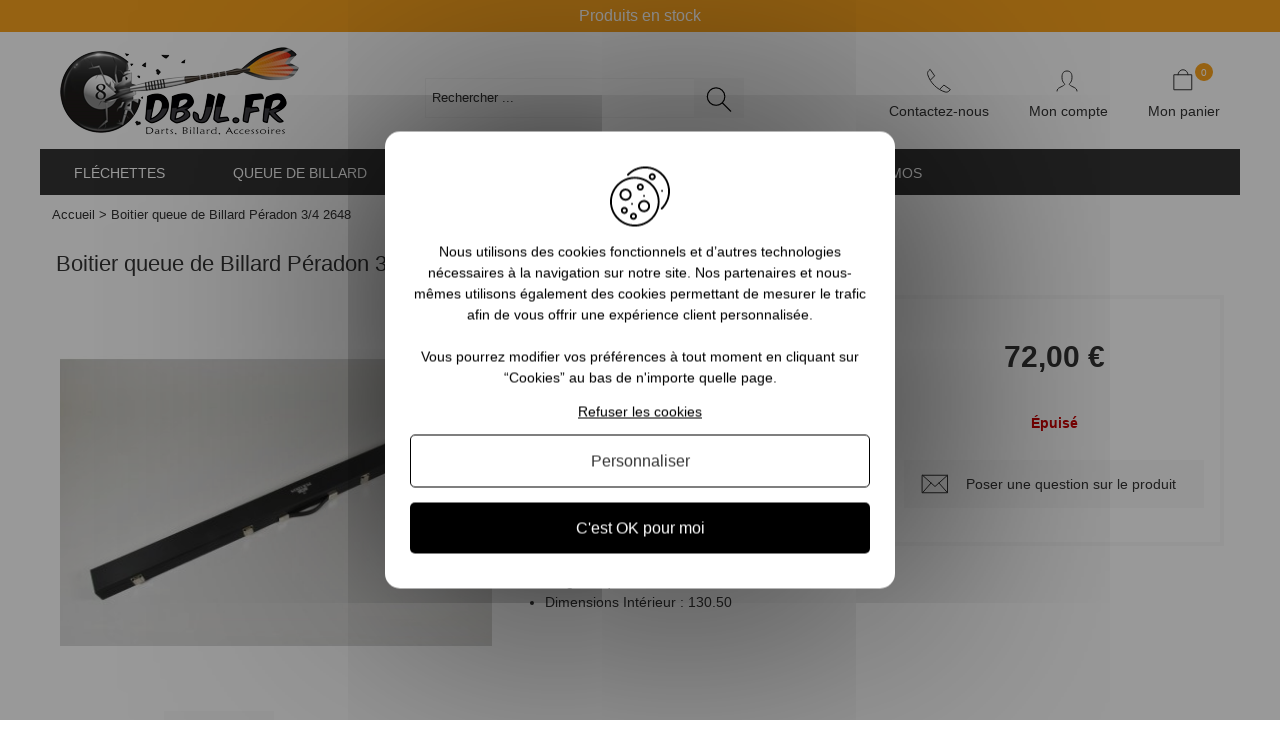

--- FILE ---
content_type: text/html; charset=UTF-8
request_url: https://www.dbjl.fr/boitier-queue-de-billard-peradon-3-4-2648.html
body_size: 20992
content:
<!DOCTYPE html PUBLIC "-//W3C//DTD XHTML 1.0 Strict//EN" "http://www.w3.org/TR/xhtml1/DTD/xhtml1-strict.dtd">
<html xmlns="http://www.w3.org/1999/xhtml" xml:lang="fr" lang="fr">
<head><script>(function(w,i,g){w[g]=w[g]||[];if(typeof w[g].push=='function')w[g].push(i)})
(window,'AW-1010786455','google_tags_first_party');</script><script async src="/eerx/"></script>
			<script>
				window.dataLayer = window.dataLayer || [];
				function gtag(){dataLayer.push(arguments);}
				gtag('js', new Date());
				gtag('set', 'developer_id.dY2E1Nz', true);
				
			</script>
			
<meta http-equiv="Content-Type" content="text/html; charset=utf-8" />
<title>Boitier queue de Billard Péradon 3/4 2648 - 2797</title>
<meta content="width=device-width, initial-scale=1, minimum-scale=1.0, maximum-scale=1.0, user-scalable=no" name="viewport" />
<meta name="description" content="Boitier queue de Billard Péradon 3/4 2648 à seulement 72,00 € chez DBJL - Spécialiste Fléchettes, Billard, Accessoires Fléchettes et Billard, Baby-Foot, Jeux et Loisirs - Livraison rapide et soignée dans toute la France - 2797" />
<meta name="keywords" content="" />
<meta name="robots" content="INDEX,FOLLOW" />
<link rel="apple-touch-icon" sizes="180x180" href="/apple-touch-icon.png?v=ngk28pGNzy">
<link rel="icon" type="image/png" sizes="32x32" href="/favicon-32x32.png?v=ngk28pGNzy">
<link rel="icon" type="image/png" sizes="16x16" href="/favicon-16x16.png?v=ngk28pGNzy">
<link rel="manifest" href="/manifest.json?v=ngk28pGNzy">
<link rel="mask-icon" href="/safari-pinned-tab.svg?v=ngk28pGNzy" color="#5bbad5">
<link rel="shortcut icon" href="/favicon.ico?v=ngk28pGNzy">
<meta name="theme-color" content="#ffffff">
<link rel="me" href="https://twitter.com/dbjl" />
<meta name="apple-mobile-web-app-title" content="Dbjl.fr" />
<link rel="stylesheet" type="text/css" href="https://www.dbjl.fr/js/calendar/calendar-win2k-1.css" />
<link rel="stylesheet" type="text/css" href="https://www.dbjl.fr/skin/frontend/default/dbjl/css/styles.css" media="all" />
<link rel="stylesheet" type="text/css" href="https://www.dbjl.fr/skin/frontend/base/default/css/widgets.css" media="all" />
<link rel="stylesheet" type="text/css" href="https://www.dbjl.fr/skin/frontend/default/dbjl/css/owl.carousel.css" media="all" />
<link rel="stylesheet" type="text/css" href="https://www.dbjl.fr/skin/frontend/default/dbjl/css/swiper-bundle.min.css" media="all" />
<link rel="stylesheet" type="text/css" href="https://www.dbjl.fr/skin/frontend/default/dbjl/css/mmenu/jquery.mmenu.css" media="all" />
<link rel="stylesheet" type="text/css" href="https://www.dbjl.fr/skin/frontend/default/dbjl/css/mmenu/addons/jquery.mmenu.counters.css" media="all" />
<link rel="stylesheet" type="text/css" href="https://www.dbjl.fr/skin/frontend/default/dbjl/css/mmenu/addons/jquery.mmenu.navbars.css" media="all" />
<link rel="stylesheet" type="text/css" href="https://www.dbjl.fr/skin/frontend/default/dbjl/css/mmenu/addons/jquery.mmenu.searchfield.css" media="all" />
<link rel="stylesheet" type="text/css" href="https://www.dbjl.fr/skin/frontend/default/dbjl/css/mmenu/extensions/jquery.mmenu.borderstyle.css" media="all" />
<link rel="stylesheet" type="text/css" href="https://www.dbjl.fr/skin/frontend/default/dbjl/css/mmenu/extensions/jquery.mmenu.effects.css" media="all" />
<link rel="stylesheet" type="text/css" href="https://www.dbjl.fr/skin/frontend/default/dbjl/css/mmenu/extensions/jquery.mmenu.pageshadow.css" media="all" />
<link rel="stylesheet" type="text/css" href="https://www.dbjl.fr/skin/frontend/default/dbjl/css/mmenu/extensions/jquery.mmenu.theme-dark.css" media="all" />
<link rel="stylesheet" type="text/css" href="https://www.dbjl.fr/skin/frontend/default/default/gtspeed/styles.css" media="all" />
<link rel="stylesheet" type="text/css" href="https://www.dbjl.fr/skin/frontend/base/default/apikom/gdpr/tarteaucitron.css" media="all" />
<link rel="stylesheet" type="text/css" href="https://www.dbjl.fr/skin/frontend/base/default/apikom/gdpr/tarteaucitron.custom.css" media="all" />
<link rel="stylesheet" type="text/css" href="https://www.dbjl.fr/skin/frontend/default/dbjl/css/print.css" media="print" />
<link rel="stylesheet" type="text/css" href="https://www.dbjl.fr/skin/frontend/base/default/ajaxcartpro/css/styles.css" media="all" />
<link rel="stylesheet" type="text/css" href="https://www.dbjl.fr/skin/frontend/base/default/alma/css/alma.css" media="all" />
<link rel="stylesheet" type="text/css" href="https://www.dbjl.fr/skin/frontend/base/default/css/amasty/amfpc/styles.css" media="all" />
<link rel="stylesheet" type="text/css" href="https://www.dbjl.fr/skin/frontend/default/dbjl/css/simplebar.css" media="all" />
<link rel="stylesheet" type="text/css" href="https://www.dbjl.fr/skin/frontend/default/dbjl/apikom/enhancedcart/css/styles.css" media="all" />
<link rel="stylesheet" type="text/css" href="https://www.dbjl.fr/skin/frontend/default/dbjl/css/responsivebannerslide.css" media="all" />
<link rel="stylesheet" type="text/css" href="https://www.dbjl.fr/skin/frontend/base/default/magmodules/snippets/snippets.css" media="all" />
<link rel="stylesheet" type="text/css" href="https://www.dbjl.fr/skin/frontend/base/default/webcooking/css/all.css" media="all" />
<link rel="stylesheet" type="text/css" href="https://www.dbjl.fr/skin/frontend/default/dbjl/css/neotheme/blog/blog.css" media="all" />
<link rel="stylesheet" type="text/css" href="https://www.dbjl.fr/skin/frontend/default/dbjl/css/royalslider.css" media="all" />















































<link rel="canonical" href="https://www.dbjl.fr/boitier-queue-de-billard-peradon-3-4-2648.html">






                
    







<link rel="stylesheet" type="text/css" href="https://cdn.jsdelivr.net/npm/@alma/widgets@3.x.x/dist/widgets.min.css">
                    
<meta name="verify-v1" content="oh9+CObs2UM6bK8Ptnw6dPuDRrAfdkBdO0Rd0whTeWo=" >
<meta name="google-site-verification" content="tuo2ChyAltlTuE90HOXwulLk_hLxRZgbUNkwNzGbKLo" />
<!-- Google Tag Manager -->

<!-- End Google Tag Manager --><!-- Global site tag (gtag.js) - Google Ads: 1010786455 -->


<script type="text/javascript" src="https://www.dbjl.fr/js/modernizr.js"></script>
</head>
<body class="catalog-product-view catalog-products-list-page catalog-product-view product-boitier-queue-de-billard-peradon-3-4-2648">

<div class="mm-page mm-slideout">
    <div class="wrapper">
            <noscript>
        <div class="global-site-notice noscript">
            <div class="notice-inner">
                <p>
                    <strong>Javascript est désactivé dans votre navigateur.</strong><br />
                    Javascript doit être activé dans votre navigateur pour utiliser toutes les fonctionnalités de ce site.                </p>
            </div>
        </div>
    </noscript>
        <div class="page">
            <div class="header-message swiper">
<div class="swiper-wrapper">
<div class="swiper-slide">★★★★★ 4,8 Avis Clients</div>
<div class="swiper-slide">Produits en stock</div>
<div class="swiper-slide">Exp&eacute;dition sous 48h</div>
<div class="swiper-slide">Service client &agrave; votre &eacute;coute</div>
</div>
</div>
    

    <div class="header-container">
        <div class="header">
            <div id="header-main-wrapper">
                <div id="responsive-menu-button"></div>
                <div class="logo">
                    <a href="https://www.dbjl.fr/" title="DBJL">
                        <strong>DBJL</strong>
                        <img src="https://www.dbjl.fr/skin/frontend/default/dbjl/images/logo.png" alt="DBJL" width="240" height="89" />
                    </a>
                </div>

                <form id="search_mini_form" action="https://www.dbjl.fr/catalogsearch/result/" method="get">
    <div class="header-form-search">
        <button type="submit" title="Chercher" class="button"><span></span></button>
        <div class="header-form-search-input-wrapper">
            <input id="search" type="text" name="q" value="" class="input-text" maxlength="128" />
        </div>
        
    </div>
</form>

                <div id="right-links-wrapper">
                    <span id="search-link-button"></span>

                    <a rel="nofollow" href="/contacts/" class="header-customer-link header-contact-link">
                        <span class="wrapper-icon"></span>
                        Contactez-nous                    </a>
                    <a rel="nofollow" href="https://www.dbjl.fr/customer/account/" class="header-customer-link "  id="header-login">
    <span class="wrapper-icon"></span>
    Mon compte</a>                                        <div class="header-cart-wrapper">
    <div class="header-cart">
        <div class="loader-wrapper">
            <div class="loader">
            </div>
        </div>

        <div class="content-header">
            <div class="header-wrapper-cart">
                <div class="title">
                    Panier                </div>
                <div class="close">
                </div>
            </div>
            <div style="display: none">
                <span class="loader-text">Still <b>60 €</b> to get free shipping</span>
                <span class="loader-text-free no-display">Livraison offerte</span>
            </div>
        </div>
        <div class="loader-delivery">
            <div class="value"></div>
        </div>
        <div class="content-empty" style="display: none;">
            Aucun article dans votre panier.        </div>

        <div class="content" style="display: none;">
            <div class="item model" style="display: none;">
                <button title="Supprimer" class="action-delete" data-item-id=""
                        data-url=""></button>

                <div class="image">
                    <img src="" alt="">
                </div>

                <div class="data">
                    <a href="" class="name"></a>

                    <div class="attributes">
                    </div>

                    <div class="quantity-wrapper">
                        <div class="quantity">
                            <div class="minus">-</div>
                            <input data-original-value="" value="" class="value">
                            <div class="plus">+</div>
                        </div>

                        <button class="action-update" data-item-id="" data-url="">
                            Mettre à jour                        </button>
                    </div>

                    <div class="price"></div>

                    <ul class="messages"></ul>
                </div>
            </div>

            <div class="items" data-simplebar-direction="rtl">
            </div>

            <div class="footer">
                <div class="details">
                    <div class="grand-total">
                        <div class="label">Total TTC</div>
                        <div class="value"></div>
                    </div>
                </div>

                <span class="link" data-link="aHR0cHM6Ly93d3cuZGJqbC5mci9jaGVja291dC9jYXJ0Lw==">
                    Voir mon panier                </span>
            </div>
        </div>
    </div>
</div>                    <span class="header-customer-link header-cart-link"
      title="Panier">
    <span class="wrapper-icon"></span>
    <span class="cart-qty">0</span>
        Mon panier</span>                </div>
            </div>
        </div>
            </div>
    <div class="nav-container">
        <div id="nav">
            <ul class="nav-primary">
                <li  class="level0 nav-1 parent nav-category-node-3"><a href="https://www.dbjl.fr/flechettes.html" class="level0 has-children">Fléchettes</a><ul class="level0"><li class="level1 nav-1-0 nav-touch"><a href="https://www.dbjl.fr/flechettes.html" class="level1">Voir tout</a></li><li  class="level1 nav-1-1 first nav-category-node-21"><a href="https://www.dbjl.fr/flechettes/cible-flechettes-electronique.html" class="level1 ">Cible fléchettes électronique</a></li><li  class="level1 nav-1-2 nav-category-node-22"><a href="https://www.dbjl.fr/flechettes/cible-flechettes-traditionnelle.html" class="level1 ">Cible fléchettes traditionnelle</a></li><li  class="level1 nav-1-3 nav-category-node-99"><a href="https://www.dbjl.fr/flechettes/jeu-de-flechettes-acier.html" class="level1 has-children">Jeu de fléchettes Acier</a><ul class="level1"><li class="level2 nav-2-0 nav-touch"><a href="https://www.dbjl.fr/flechettes/jeu-de-flechettes-acier.html" class="level2">Voir tout</a></li><li  class="level2 nav-1-3-1 first nav-category-node-101"><a href="https://www.dbjl.fr/flechettes/jeu-de-flechettes-acier/jeu-de-flechettes-harrows-darts.html" class="level2 ">Harrows Darts</a></li><li  class="level2 nav-1-3-2 nav-category-node-145"><a href="https://www.dbjl.fr/flechettes/jeu-de-flechettes-acier/jeu-de-flechettes-one80.html" class="level2 ">One80</a></li><li  class="level2 nav-1-3-3 nav-category-node-219"><a href="https://www.dbjl.fr/flechettes/jeu-de-flechettes-acier/jeu-de-flechettes-bull-s.html" class="level2 ">Bull's</a></li><li  class="level2 nav-1-3-4 nav-category-node-102"><a href="https://www.dbjl.fr/flechettes/jeu-de-flechettes-acier/jeu-de-flechettes-target.html" class="level2 ">Target</a></li><li  class="level2 nav-1-3-5 last nav-category-node-192"><a href="https://www.dbjl.fr/flechettes/jeu-de-flechettes-acier/jeu-de-flechettes-red-dragon.html" class="level2 ">Red Dragon</a></li></ul></li><li  class="level1 nav-1-4 nav-category-node-45"><a href="https://www.dbjl.fr/flechettes/jeu-de-flechettes-nylon.html" class="level1 has-children">Jeu de fléchettes Nylon</a><ul class="level1"><li class="level2 nav-2-0 nav-touch"><a href="https://www.dbjl.fr/flechettes/jeu-de-flechettes-nylon.html" class="level2">Voir tout</a></li><li  class="level2 nav-1-4-1 first nav-category-node-109"><a href="https://www.dbjl.fr/flechettes/jeu-de-flechettes-nylon/jeu-de-flechettes-bull-s.html" class="level2 ">Bull's</a></li><li  class="level2 nav-1-4-2 nav-category-node-222"><a href="https://www.dbjl.fr/flechettes/jeu-de-flechettes-nylon/jeu-de-flechettes-dynasty.html" class="level2 ">Dynasty</a></li><li  class="level2 nav-1-4-3 nav-category-node-54"><a href="https://www.dbjl.fr/flechettes/jeu-de-flechettes-nylon/jeu-de-flechettes-harrows-darts.html" class="level2 ">Harrows Darts</a></li><li  class="level2 nav-1-4-4 nav-category-node-107"><a href="https://www.dbjl.fr/flechettes/jeu-de-flechettes-nylon/jeu-de-flechettes-one80.html" class="level2 ">One80</a></li><li  class="level2 nav-1-4-5 nav-category-node-105"><a href="https://www.dbjl.fr/flechettes/jeu-de-flechettes-nylon/jeu-de-flechettes-target.html" class="level2 ">Target</a></li><li  class="level2 nav-1-4-6 nav-category-node-181"><a href="https://www.dbjl.fr/flechettes/jeu-de-flechettes-nylon/jeu-de-flechettes-mission-darts.html" class="level2 ">Mission Darts</a></li><li  class="level2 nav-1-4-7 nav-category-node-186"><a href="https://www.dbjl.fr/flechettes/jeu-de-flechettes-nylon/jeu-de-flechettes-designa.html" class="level2 ">Designa</a></li><li  class="level2 nav-1-4-8 nav-category-node-106"><a href="https://www.dbjl.fr/flechettes/jeu-de-flechettes-nylon/jeux-de-flechettes-unicorn.html" class="level2 ">Unicorn</a></li><li  class="level2 nav-1-4-9 nav-category-node-193"><a href="https://www.dbjl.fr/flechettes/jeu-de-flechettes-nylon/jeu-de-flechettes-red-dragon.html" class="level2 ">Red Dragon</a></li><li  class="level2 nav-1-4-10 nav-category-node-201"><a href="https://www.dbjl.fr/flechettes/jeu-de-flechettes-nylon/jeu-de-flechettes-shot.html" class="level2 ">Shot</a></li><li  class="level2 nav-1-4-11 nav-category-node-225"><a href="https://www.dbjl.fr/flechettes/jeu-de-flechettes-nylon/jeu-de-flechettes-trinidad.html" class="level2 ">Trinidad</a></li><li  class="level2 nav-1-4-12 nav-category-node-212"><a href="https://www.dbjl.fr/flechettes/jeu-de-flechettes-nylon/jeu-de-flechettes-cosmo-darts.html" class="level2 ">Cosmo Darts</a></li><li  class="level2 nav-1-4-13 last nav-category-node-213"><a href="https://www.dbjl.fr/flechettes/jeu-de-flechettes-nylon/jeux-de-flechettes-caliburn.html" class="level2 ">Caliburn Darts</a></li></ul></li><li  class="level1 nav-1-5 nav-category-node-220"><a href="https://www.dbjl.fr/flechettes/marques.html" class="level1 has-children">Marques</a><ul class="level1"><li class="level2 nav-2-0 nav-touch"><a href="https://www.dbjl.fr/flechettes/marques.html" class="level2">Voir tout</a></li><li  class="level2 nav-1-5-1 first nav-category-node-206"><a href="https://www.dbjl.fr/flechettes/marques/clic-harrows.html" class="level2 ">Clic Harrows</a></li><li  class="level2 nav-1-5-2 nav-category-node-208"><a href="https://www.dbjl.fr/flechettes/marques/condor.html" class="level2 ">Condor</a></li><li  class="level2 nav-1-5-3 nav-category-node-125"><a href="https://www.dbjl.fr/flechettes/marques/cosmo-darts.html" class="level2 ">Cosmo Darts</a></li><li  class="level2 nav-1-5-4 nav-category-node-183"><a href="https://www.dbjl.fr/flechettes/marques/cuesoul-darts.html" class="level2 ">CueSoul Darts</a></li><li  class="level2 nav-1-5-5 nav-category-node-188"><a href="https://www.dbjl.fr/flechettes/marques/l-style.html" class="level2 ">L-Style</a></li><li  class="level2 nav-1-5-6 nav-category-node-215"><a href="https://www.dbjl.fr/flechettes/marques/shot-flight-deck.html" class="level2 ">Shot Flight Deck</a></li><li  class="level2 nav-1-5-7 nav-category-node-214"><a href="https://www.dbjl.fr/flechettes/marques/target-k-flex.html" class="level2 ">Target K-Flex</a></li><li  class="level2 nav-1-5-8 last nav-category-node-224"><a href="https://www.dbjl.fr/flechettes/marques/viper-diamond-core.html" class="level2 ">Viper Diamond Core</a></li></ul></li><li  class="level1 nav-1-6 nav-category-node-5"><a href="https://www.dbjl.fr/flechettes/ailettes-flechettes.html" class="level1 ">Ailettes fléchettes</a></li><li  class="level1 nav-1-7 nav-category-node-27"><a href="https://www.dbjl.fr/flechettes/etui-jeu-flechettes.html" class="level1 ">Etui jeu fléchettes</a></li><li  class="level1 nav-1-8 nav-category-node-4"><a href="https://www.dbjl.fr/flechettes/pointes-flechettes.html" class="level1 has-children">Pointes fléchettes</a><ul class="level1"><li class="level2 nav-2-0 nav-touch"><a href="https://www.dbjl.fr/flechettes/pointes-flechettes.html" class="level2">Voir tout</a></li><li  class="level2 nav-1-8-1 first nav-category-node-165"><a href="https://www.dbjl.fr/flechettes/pointes-flechettes/pointes-flechettes-acier.html" class="level2 ">Pointes fléchettes Acier</a></li><li  class="level2 nav-1-8-2 last nav-category-node-164"><a href="https://www.dbjl.fr/flechettes/pointes-flechettes/pointes-flechettes-nylon.html" class="level2 ">Pointes fléchettes Nylon</a></li></ul></li><li  class="level1 nav-1-9 nav-category-node-25"><a href="https://www.dbjl.fr/flechettes/tiges-flechettes.html" class="level1 has-children">Tiges fléchettes</a><ul class="level1"><li class="level2 nav-2-0 nav-touch"><a href="https://www.dbjl.fr/flechettes/tiges-flechettes.html" class="level2">Voir tout</a></li><li  class="level2 nav-1-9-1 first nav-category-node-81"><a href="https://www.dbjl.fr/flechettes/tiges-flechettes/alu.html" class="level2 ">Alu</a></li><li  class="level2 nav-1-9-2 nav-category-node-207"><a href="https://www.dbjl.fr/flechettes/tiges-flechettes/carbon.html" class="level2 ">Carbon</a></li><li  class="level2 nav-1-9-3 last nav-category-node-80"><a href="https://www.dbjl.fr/flechettes/tiges-flechettes/nylon.html" class="level2 ">Nylon</a></li></ul></li><li  class="level1 nav-1-10 nav-category-node-43"><a href="https://www.dbjl.fr/flechettes/accessoires-flechettes.html" class="level1 ">Accessoires fléchettes</a></li><li  class="level1 nav-1-11 nav-category-node-180"><a href="https://www.dbjl.fr/flechettes/tapis-de-cible.html" class="level1 ">Tapis de cible</a></li><li  class="level1 nav-1-12 last nav-category-node-116"><a href="https://www.dbjl.fr/flechettes/textile.html" class="level1 ">Textile</a></li></ul></li><li  class="level0 nav-2 parent nav-category-node-7"><a href="https://www.dbjl.fr/queue-de-billard.html" class="level0 has-children">Queue de billard</a><ul class="level0"><li class="level1 nav-1-0 nav-touch"><a href="https://www.dbjl.fr/queue-de-billard.html" class="level1">Voir tout</a></li><li  class="level1 nav-2-1 first nav-category-node-39"><a href="https://www.dbjl.fr/queue-de-billard/queue-de-billard-8-pool-snooker.html" class="level1 has-children">8 Pool &amp; Snooker</a><ul class="level1"><li class="level2 nav-2-0 nav-touch"><a href="https://www.dbjl.fr/queue-de-billard/queue-de-billard-8-pool-snooker.html" class="level2">Voir tout</a></li><li  class="level2 nav-2-1-1 first nav-category-node-51"><a href="https://www.dbjl.fr/queue-de-billard/queue-de-billard-8-pool-snooker/queue-de-billard-economique.html" class="level2 ">Economique</a></li><li  class="level2 nav-2-1-2 nav-category-node-205"><a href="https://www.dbjl.fr/queue-de-billard/queue-de-billard-8-pool-snooker/queue-de-billard-cannon.html" class="level2 ">Cannon Cue</a></li><li  class="level2 nav-2-1-3 nav-category-node-75"><a href="https://www.dbjl.fr/queue-de-billard/queue-de-billard-8-pool-snooker/queue-de-billard-cue-craft.html" class="level2 ">Cue Craft</a></li><li  class="level2 nav-2-1-4 nav-category-node-53"><a href="https://www.dbjl.fr/queue-de-billard/queue-de-billard-8-pool-snooker/queue-de-billard-cue-craft-sur-mesure.html" class="level2 ">Cue Craft sur mesure</a></li><li  class="level2 nav-2-1-5 nav-category-node-132"><a href="https://www.dbjl.fr/queue-de-billard/queue-de-billard-8-pool-snooker/queue-de-billard-peradon-pool.html" class="level2 ">Peradon Pool</a></li><li  class="level2 nav-2-1-6 nav-category-node-133"><a href="https://www.dbjl.fr/queue-de-billard/queue-de-billard-8-pool-snooker/queue-de-billard-peradon-sur-mesure.html" class="level2 ">Peradon sur mesure</a></li><li  class="level2 nav-2-1-7 nav-category-node-84"><a href="https://www.dbjl.fr/queue-de-billard/queue-de-billard-8-pool-snooker/queue-de-billard-triumph-sur-mesure.html" class="level2 ">Triumph sur mesure</a></li><li  class="level2 nav-2-1-8 nav-category-node-59"><a href="https://www.dbjl.fr/queue-de-billard/queue-de-billard-8-pool-snooker/queue-de-casse.html" class="level2 ">Queue de Casse</a></li><li  class="level2 nav-2-1-9 last nav-category-node-56"><a href="https://www.dbjl.fr/queue-de-billard/queue-de-billard-8-pool-snooker/queue-de-snooker.html" class="level2 ">Queue de Snooker</a></li></ul></li><li  class="level1 nav-2-2 nav-category-node-40"><a href="https://www.dbjl.fr/queue-de-billard/queue-de-billard-americain-1.html" class="level1 has-children">Américain</a><ul class="level1"><li class="level2 nav-2-0 nav-touch"><a href="https://www.dbjl.fr/queue-de-billard/queue-de-billard-americain-1.html" class="level2">Voir tout</a></li><li  class="level2 nav-2-2-1 first last nav-category-node-204"><a href="https://www.dbjl.fr/queue-de-billard/queue-de-billard-americain-1/intermediaire.html" class="level2 ">Intermédiaire</a></li></ul></li><li  class="level1 nav-2-3 last nav-category-node-38"><a href="https://www.dbjl.fr/queue-de-billard/queue-de-billard-francais-carambole.html" class="level1 has-children">Français Carambole</a><ul class="level1"><li class="level2 nav-2-0 nav-touch"><a href="https://www.dbjl.fr/queue-de-billard/queue-de-billard-francais-carambole.html" class="level2">Voir tout</a></li><li  class="level2 nav-2-3-1 first last nav-category-node-137"><a href="https://www.dbjl.fr/queue-de-billard/queue-de-billard-francais-carambole/standard.html" class="level2 ">Standard</a></li></ul></li></ul></li><li  class="level0 nav-3 parent nav-category-node-20"><a href="https://www.dbjl.fr/accessoires-de-billard.html" class="level0 has-children">Accessoires billard</a><ul class="level0"><li class="level1 nav-1-0 nav-touch"><a href="https://www.dbjl.fr/accessoires-de-billard.html" class="level1">Voir tout</a></li><li  class="level1 nav-3-1 first nav-category-node-9"><a href="https://www.dbjl.fr/accessoires-de-billard/billes-de-billard-html.html" class="level1 has-children">Billes de billard</a><ul class="level1"><li class="level2 nav-2-0 nav-touch"><a href="https://www.dbjl.fr/accessoires-de-billard/billes-de-billard-html.html" class="level2">Voir tout</a></li><li  class="level2 nav-3-1-1 first nav-category-node-71"><a href="https://www.dbjl.fr/accessoires-de-billard/billes-de-billard-html/billes-de-pool-html.html" class="level2 ">8 Pool Anglais</a></li><li  class="level2 nav-3-1-2 last nav-category-node-74"><a href="https://www.dbjl.fr/accessoires-de-billard/billes-de-billard-html/francais.html" class="level2 ">Français</a></li></ul></li><li  class="level1 nav-3-2 nav-category-node-46"><a href="https://www.dbjl.fr/accessoires-de-billard/boitier-pour-queue-de-billard-html.html" class="level1 has-children">Boitier pour queue de billard</a><ul class="level1"><li class="level2 nav-2-0 nav-touch"><a href="https://www.dbjl.fr/accessoires-de-billard/boitier-pour-queue-de-billard-html.html" class="level2">Voir tout</a></li><li  class="level2 nav-3-2-1 first nav-category-node-66"><a href="https://www.dbjl.fr/accessoires-de-billard/boitier-pour-queue-de-billard-html/boitier-en-3-4-html.html" class="level2 ">3/4</a></li><li  class="level2 nav-3-2-2 last nav-category-node-67"><a href="https://www.dbjl.fr/accessoires-de-billard/boitier-pour-queue-de-billard-html/boitier-monobloc-html.html" class="level2 ">Monobloc</a></li></ul></li><li  class="level1 nav-3-3 nav-category-node-174"><a href="https://www.dbjl.fr/accessoires-de-billard/craies-et-divers-html.html" class="level1 ">Craies et Divers</a></li><li  class="level1 nav-3-4 last nav-category-node-60"><a href="https://www.dbjl.fr/accessoires-de-billard/procedes-et-viroles-html.html" class="level1 ">Procédés et viroles</a></li></ul></li><li  class="level0 nav-4 parent nav-category-node-10"><a href="https://www.dbjl.fr/table-de-billard.html" class="level0 has-children">Table de billard</a><ul class="level0"><li class="level1 nav-1-0 nav-touch"><a href="https://www.dbjl.fr/table-de-billard.html" class="level1">Voir tout</a></li><li  class="level1 nav-4-1 first nav-category-node-15"><a href="https://www.dbjl.fr/table-de-billard/billard-8-pool-anglais.html" class="level1 ">Billard 8 pool anglais</a></li><li  class="level1 nav-4-2 last nav-category-node-62"><a href="https://www.dbjl.fr/table-de-billard/billard-convertible.html" class="level1 ">Billard convertible</a></li></ul></li><li  class="level0 nav-5 nav-category-node-176"><a href="https://www.dbjl.fr/promos-html.html" class="level0 ">Promos</a></li><li  class="level0 nav-6 last nav-category-node-blog"><a href="https://www.dbjl.fr/blog/" class="level0 "></a></li>            </ul>
        </div>
    </div>
            <div class="main-container col1-layout">
                                    <div class="breadcrumbs-wrapper"><div class="breadcrumbs">
    <ul>
                    <li class="home">
                            <a href="https://www.dbjl.fr/" title="Aller à la page d'accueil">Accueil</a>
                                        <span>&gt; </span>
                        </li>
                    <li class="product">
                            <strong>Boitier queue de Billard Péradon 3/4 2648</strong>
                                    </li>
            </ul>
</div></div>
                                <div class="main">
                    <div class="col-main">
                                                

<div id="messages_product_view"></div>
<div class="product-view">
    <div class="product-essential">
    <form action="https://www.dbjl.fr/checkout/cart/add/uenc/aHR0cHM6Ly93d3cuZGJqbC5mci9ib2l0aWVyLXF1ZXVlLWRlLWJpbGxhcmQtcGVyYWRvbi0zLTQtMjY0OC5odG1s/product/2797/" method="post" id="product_addtocart_form">
        <input name="form_key" type="hidden" value="h9L01qpWJTXXNq1Q" />
        <div class="no-display">
            <input type="hidden" name="product" value="2797" />
            <input type="hidden" name="related_product" id="related-products-field" value="" />
        </div>

        <div class="product-name">
            <h1>Boitier queue de Billard Péradon 3/4 2648</h1>
            <div class="product-sku">- Réf. : <span>#2797</span></div>
        </div>

        <div class="product-img-box-wrapper">
            <div class="product-img-box">
    <div class="product-image">
        <div id="product-images-gallery" class="royalSlider rsDefault">
                            <img data-rsw="440" data-rsh="400" class="rsImg"
                     src="https://www.dbjl.fr/media/catalog/product/cache/1/image/440x400/85e4522595efc69f496374d01ef2bf13/2/6/2648-closed-b.jpg"
                     data-rsTmb="https://www.dbjl.fr/media/catalog/product/cache/1/image/110x100/85e4522595efc69f496374d01ef2bf13/2/6/2648-closed-b.jpg"
                     data-rsBigImg="https://www.dbjl.fr/media/catalog/product/cache/1/fullscreen/85e4522595efc69f496374d01ef2bf13/2/6/2648-closed-b.jpg"
                     data-rsBigDimensions="965x641"
                     data-rsMediumImg="https://www.dbjl.fr/media/catalog/product/cache/1/fullscreen/85e4522595efc69f496374d01ef2bf13/2/6/2648-closed-b.jpg"
                     data-rsMediumDimensions="965x641"
                     alt="Boitier queue de Billard Péradon 3/4 2648"/>
                            <img data-rsw="440" data-rsh="400" class="rsImg"
                     src="https://www.dbjl.fr/media/catalog/product/cache/1/image/440x400/85e4522595efc69f496374d01ef2bf13/2/6/2648-open-a.jpg"
                     data-rsTmb="https://www.dbjl.fr/media/catalog/product/cache/1/image/110x100/85e4522595efc69f496374d01ef2bf13/2/6/2648-open-a.jpg"
                     data-rsBigImg="https://www.dbjl.fr/media/catalog/product/cache/1/fullscreen/85e4522595efc69f496374d01ef2bf13/2/6/2648-open-a.jpg"
                     data-rsBigDimensions="944x627"
                     data-rsMediumImg="https://www.dbjl.fr/media/catalog/product/cache/1/fullscreen/85e4522595efc69f496374d01ef2bf13/2/6/2648-open-a.jpg"
                     data-rsMediumDimensions="944x627"
                     alt="Boitier queue de Billard Péradon 3/4 2648"/>
                    </div>
    </div>
</div>

        </div>

        <div class="product-shop-wrapper">
            <div class="product-shop" id="product-shop-box">
                
                
                <div>
                                            <link href="http://schema.org/OutOfStock" />
                                        <meta content="EUR" />

                                            <div class="product-options-bottom">
                            
                                                            


                        
    <div class="price-box">
                                                                <span class="regular-price" id="product-price-2797">
                                                                        <span class="price" content="72">72,00 €</span>                                                            </span>
                        
        </div>

                                                    </div>
                    
                                            <div class="product-availability-infos">
                            <div class="product-availability-label out-of-stock"><span>Épuisé</span></div>
                        </div>
                                    </div>

                <ul class="product-contact-buttons-list">
                    <li>
                        <a rel="nofollow" class="product-question-contact-button" href="https://www.dbjl.fr/contacts/index/index/subject/question/product/Qm9pdGllciBxdWV1ZSBkZSBCaWxsYXJkIFDDqXJhZG9uIDMvNCAyNjQ4/">
                            <span class="wrapper-icon"></span>
                            Poser une question sur le produit                        </a>
                    </li>
                </ul>
            </div>
        </div>

        <div class="product-infos-list-wrapper">
                <ul>
            <li>
            <span class="label">Couleur :</span>
            Noir        </li>
            <li>
            <span class="label">Largeur :</span>
            7.50 cm        </li>
            <li>
            <span class="label">Longueur :</span>
            130,50        </li>
            <li>
            <span class="label">Marque :</span>
            Peradon        </li>
            <li>
            <span class="label">Matière malette :</span>
            Rigide composite        </li>
            <li>
            <span class="label">Taille de la mallette :</span>
            2 pièces (1 queue 3/4)        </li>
        </ul>
        </div>

        <div class="product-description">
                        <div class="std"><ul>
<li>Boitier 3/4</li>
<li>D&eacute;compos&eacute; en 2 compartiments, possibilit&eacute; d'y ranger 1 queue 3/4 avec ses accessoires.</li>
<li>Dimensions Int&eacute;rieur : 130.50&nbsp;</li>
</ul></div>
        </div>
    </form>

    </div>
    <div class="clearer"></div>

        <div class="product-infos-wrapper">
        <ul class="product-view-tabs-titles-list">
                        <li>
                <a name="product-infos-tab-related-products"></a>
                <span>Vous aimerez aussi</span>
            </li>
                </ul>
    <div class="product-view-tab">
        <div id="gts-ajaxified-placeholder-8374b913fe95162f5c298711501a5996" class="gts-ajaxified-placeholder " style="width:100%; height:304px; margin:0;" ></div>    </div>
    <div class="blog-title">
                <span>Actus </span>
    </div>
    <div class="blog-posts-list">
                    <div class="blog blog-summary">
                <article class="post">
    <div class="page-title post-title"><h2><a href="https://www.dbjl.fr/blog/ou-jouer-au-billard/">Où peut-on jouer au billard ?</a></h2></div>

    <div class="post-metadata">
        <div class="post-time">
            Posté le :                         lundi 12 décembre 2022                                </div>
    </div>

    <div class="post-summary">
        <p><img alt="Lieux pour jouer au billard" src="https://www.dbjl.fr/media/wysiwyg/lieux-billard.jpg" style="display: block; margin-left: auto; margin-right: auto;" /></p>
<p>Que vous soyez un joueur de billard averti ou que vous d&eacute;butiez, les lieux pour exprimer votre passion sont nombreux. Installer une table &agrave; votre domicile, jouer dans les lieux publics (bars et salles de billards) ouverts &agrave; tous ou &ecirc;tre adh&eacute;rents d'un club de billard (associatif ou professionnel), faites le choix qui vous contient ! Les meilleures conditions ne sont pas communes &agrave; tous ces endroits, et nous vous proposons d'en apprendre un peu plus et de nous suivre dans notre tour d'horizon des <strong>diff&eacute;rents lieux pour jouer au billard</strong>.</p>        <div class="read-more"><a href="https://www.dbjl.fr/blog/ou-jouer-au-billard/">Voir plus...</a></div>
    </div>

    <div class="post-info">
        
                    <ul class="post-categories">
                Posté dans :                                                                         <li><a href="https://www.dbjl.fr/blog/univers-billard/">Guide du billard</a></li>
                                                </ul>
            </div>

    <div class="clr"></div>
</article>            </div>
                    <div class="blog blog-summary">
                <article class="post">
    <div class="page-title post-title"><h2><a href="https://www.dbjl.fr/blog/quelle-posture-au-billard/">Comment adopter la bonne posture au billard ?</a></h2></div>

    <div class="post-metadata">
        <div class="post-time">
            Posté le :                         jeudi 10 novembre 2022                                </div>
    </div>

    <div class="post-summary">
        <p><a href="https://www.dbjl.fr/blog/quelle-posture-au-billard/"><img alt="Conseils pour bien se placer au billard" src="https://www.dbjl.fr/media/wysiwyg/Conseils-placement-billard.jpg" /></a></p>
<p>Joueurs de billard amateurs ou professionnels, tous souhaitent s'am&eacute;liorer m&ecirc;me si leurs objectifs sont diff&eacute;rents. Dans tous les cas, la base de ce jeu se trouve en partie dans la posture. Ainsi, il convient de commencer par am&eacute;liorer les mouvements de vos pieds et vos mains. Vous vous demandez comment proc&eacute;der ? Ce guide vous donne quelques indications pour avoir une bonne posture.</p>        <div class="read-more"><a href="https://www.dbjl.fr/blog/quelle-posture-au-billard/">Voir plus...</a></div>
    </div>

    <div class="post-info">
        
                    <ul class="post-categories">
                Posté dans :                                                                         <li><a href="https://www.dbjl.fr/blog/univers-billard/">Guide du billard</a></li>
                                                </ul>
            </div>

    <div class="clr"></div>
</article>            </div>
                    <div class="blog blog-summary">
                <article class="post">
    <div class="page-title post-title"><h2><a href="https://www.dbjl.fr/blog/fausses-regles-au-billard/">Le billard et ses fausses règles</a></h2></div>

    <div class="post-metadata">
        <div class="post-time">
            Posté le :                         mardi 26 juillet 2022                                </div>
    </div>

    <div class="post-summary">
        <p><a href="https://www.dbjl.fr/blog/fausses-regles-au-billard/"><img style="display: block; margin-left: auto; margin-right: auto;" alt="Point sur les fausses r&egrave;gles au billard" src="https://www.dbjl.fr/media/wysiwyg/fausses-regles-billard.jpg" /></a></p>
<p>Si vous avez d&eacute;j&agrave; jou&eacute; au billard entre amis, vous avez d&ucirc; vous rendre compte que les r&egrave;gles appliqu&eacute;es sont parfois confuses. Semblables &agrave; des rituels, chacun s'y habitue et finit par les adopter. Seulement voil&agrave;, la plupart de ces r&egrave;gles sont en r&eacute;alit&eacute; compl&egrave;tement invent&eacute;s !</p>        <div class="read-more"><a href="https://www.dbjl.fr/blog/fausses-regles-au-billard/">Voir plus...</a></div>
    </div>

    <div class="post-info">
        
                    <ul class="post-categories">
                Posté dans :                                                                         <li><a href="https://www.dbjl.fr/blog/univers-billard/">Guide du billard</a></li>
                                                </ul>
            </div>

    <div class="clr"></div>
</article>            </div>
                    <div class="blog blog-summary">
                <article class="post">
    <div class="page-title post-title"><h2><a href="https://www.dbjl.fr/blog/histoire-billard/">L’histoire du billard</a></h2></div>

    <div class="post-metadata">
        <div class="post-time">
            Posté le :                         mardi 28 juin 2022                                </div>
    </div>

    <div class="post-summary">
        <p><a href="https://www.dbjl.fr/blog/histoire-billard/"><img alt="Table de billard avec poches" src="https://www.dbjl.fr/media/wysiwyg/Histoire-du-billard.jpg" style="display: block; margin-left: auto; margin-right: auto;" /></a></p>
<p>Le billard est un sport pratiqu&eacute; par des millions de personnes dans le monde entier. Mais quelles sont ses origines ? A quelle &eacute;poque le jeu de billard a-t-il &eacute;t&eacute; invent&eacute; ? Quelles &eacute;volutions a-t-il connu jusqu&rsquo;&agrave; aujourd&rsquo;hui ? DBJL r&eacute;pond &agrave; toutes ces questions et vous propose de retracer la longue histoire du billard.</p>        <div class="read-more"><a href="https://www.dbjl.fr/blog/histoire-billard/">Voir plus...</a></div>
    </div>

    <div class="post-info">
        
                    <ul class="post-categories">
                Posté dans :                                                                         <li><a href="https://www.dbjl.fr/blog/univers-billard/">Guide du billard</a></li>
                                                </ul>
            </div>

    <div class="clr"></div>
</article>            </div>
                    <div class="blog blog-summary">
                <article class="post">
    <div class="page-title post-title"><h2><a href="https://www.dbjl.fr/blog/comment-progreser-au-billard/">Comment progresser et s'améliorer au billard ?</a></h2></div>

    <div class="post-metadata">
        <div class="post-time">
            Posté le :                         mercredi 13 avril 2022                                </div>
    </div>

    <div class="post-summary">
        <p><a href="https://www.dbjl.fr/blog/comment-progreser-au-billard/"><img alt="Nos conseils pour s'am&eacute;liorer au billard" src="https://www.dbjl.fr/media/wysiwyg/Conseils-progression-au-billard.jpg" style="display: block; margin-left: auto; margin-right: auto;" /></a></p>
<p>Mondialement connu et largement pratiqu&eacute;, le billard est un sport que l'on ne pr&eacute;sente plus et qui passionne. C'est un jeu technique et strat&eacute;gique tr&egrave;s divertissant que l'on pratique en tant que loisir ou passion. N&eacute;anmoins, il est important de savoir que le billard n'est pas seulement une question de technique. Il est &eacute;galement r&eacute;put&eacute; pour ses <strong>nombreux bienfaits</strong>.</p>        <div class="read-more"><a href="https://www.dbjl.fr/blog/comment-progreser-au-billard/">Voir plus...</a></div>
    </div>

    <div class="post-info">
        
                    <ul class="post-categories">
                Posté dans :                                                                         <li><a href="https://www.dbjl.fr/blog/univers-billard/">Guide du billard</a></li>
                                                </ul>
            </div>

    <div class="clr"></div>
</article>            </div>
                    <div class="blog blog-summary">
                <article class="post">
    <div class="page-title post-title"><h2><a href="https://www.dbjl.fr/blog/glossaire-termes-billard/">Lexique des termes utilisés au billlard</a></h2></div>

    <div class="post-metadata">
        <div class="post-time">
            Posté le :                         mardi 15 mars 2022                                </div>
    </div>

    <div class="post-summary">
        <p><a href="https://www.dbjl.fr/blog/glossaire-termes-billard/"><img alt="Lexique des termes utilis&eacute;s au billard" src="https://www.dbjl.fr/media/wysiwyg/Lexique-billard.jpg" style="display: block; margin-left: auto; margin-right: auto;" /></a></p>
<p>De fa&ccedil;on g&eacute;n&eacute;rale, le billard est consid&eacute;r&eacute; comme un simple divertissement. Cependant, pour les professionnels celui-ci est plus qu'un simple jeu et pour les joueurs passionn&eacute;s et chevronn&eacute;s, il est essentiel d s'affronter dans des comp&eacute;titions de haute vol&eacute;e. Toutefois, ce jeu pla&icirc;t &agrave; tous, gr&acirc;ce &agrave; sa convivialit&eacute; et sa simplicit&eacute;. Pour vous familiariser un peu plus avec le billard et son univers, DBJL vous pr&eacute;sente ici certains termes que vous pourrez entendre lors d'une partie de billard mais revient aussi sur certaines erreurs de vocabulaire tr&egrave;s fr&eacute;quentes.</p>        <div class="read-more"><a href="https://www.dbjl.fr/blog/glossaire-termes-billard/">Voir plus...</a></div>
    </div>

    <div class="post-info">
        
                    <ul class="post-categories">
                Posté dans :                                                                         <li><a href="https://www.dbjl.fr/blog/univers-billard/">Guide du billard</a></li>
                                                </ul>
            </div>

    <div class="clr"></div>
</article>            </div>
                    <div class="blog blog-summary">
                <article class="post">
    <div class="page-title post-title"><h2><a href="https://www.dbjl.fr/blog/tapis-billard-tout-savoir/">Tout savoir sur le tapis de billard</a></h2></div>

    <div class="post-metadata">
        <div class="post-time">
            Posté le :                         jeudi 10 février 2022                                </div>
    </div>

    <div class="post-summary">
        <p><a href="https://www.dbjl.fr/blog/tapis-billard-tout-savoir/"><img style="display: block; margin-left: auto; margin-right: auto;" alt="Tapis de billard rouge" src="https://www.dbjl.fr/media/wysiwyg/Tapis-de-billard-rouge.jpg" /></a></p>
<p style="text-align: justify;">Vous &ecirc;tes d&eacute;butant ou passionn&eacute; de billard et vous souhaitez en savoir plus sur le tapis de billard&nbsp;? Dans cet article, Dbjl vous propose de d&eacute;couvrir quelques essentielles &agrave; conna&icirc;tre sur cet accessoire incontournable. Vous y trouverez &eacute;galement les crit&egrave;res &agrave; prendre en compte pour choisir une version adapt&eacute;e &agrave; vos besoins.</p>        <div class="read-more"><a href="https://www.dbjl.fr/blog/tapis-billard-tout-savoir/">Voir plus...</a></div>
    </div>

    <div class="post-info">
        
                    <ul class="post-categories">
                Posté dans :                                                                         <li><a href="https://www.dbjl.fr/blog/univers-billard/">Guide du billard</a></li>
                                                </ul>
            </div>

    <div class="clr"></div>
</article>            </div>
                    <div class="blog blog-summary">
                <article class="post">
    <div class="page-title post-title"><h2><a href="https://www.dbjl.fr/blog/comment-entretenir-materiel-billard/">Comment entretenir son matériel de billard ?</a></h2></div>

    <div class="post-metadata">
        <div class="post-time">
            Posté le :                         lundi 24 janvier 2022                                </div>
    </div>

    <div class="post-summary">
        <p><a href="https://www.dbjl.fr/blog/comment-entretenir-materiel-billard/"><img alt="Conseils pour entretenir son mat&eacute;riel de billard" src="https://www.dbjl.fr/media/wysiwyg/Entretien-materiel-de-billard.jpg" style="display: block; margin-left: auto; margin-right: auto;" /></a></p>
<p style="text-align: justify;">La pratique du billard n&rsquo;est pas qu&rsquo;une simple distraction pour joueurs du dimanche, c&rsquo;est un v&eacute;ritable sport aux nombreux bienfaits qui demande &agrave; la fois certaines capacit&eacute;s physiques, mentales mais aussi et surtout un mat&eacute;riel en excellent &eacute;tat. Quoi de plus frustrant que de rater son tir &agrave; cause d&rsquo;un tapis mal entretenu, d&rsquo;un proc&eacute;d&eacute; us&eacute; ou de billes qui ne roulent pas convenablement ? D&eacute;couvrez ici toutes les astuces pour entretenir correctement votre mat&eacute;riel de billard.</p>        <div class="read-more"><a href="https://www.dbjl.fr/blog/comment-entretenir-materiel-billard/">Voir plus...</a></div>
    </div>

    <div class="post-info">
        
                    <ul class="post-categories">
                Posté dans :                                                                         <li><a href="https://www.dbjl.fr/blog/univers-billard/">Guide du billard</a></li>
                                                </ul>
            </div>

    <div class="clr"></div>
</article>            </div>
                    <div class="blog blog-summary">
                <article class="post">
    <div class="page-title post-title"><h2><a href="https://www.dbjl.fr/blog/choisir-procede-queue-billard/">Procédé de billard : l'importance de bien le choisir</a></h2></div>

    <div class="post-metadata">
        <div class="post-time">
            Posté le :                         jeudi 23 décembre 2021                                </div>
    </div>

    <div class="post-summary">
        <p><a href="https://www.dbjl.fr/blog/choisir-procede-queue-billard/"><img alt="Proc&eacute;d&eacute; et bleu pour queue de billard" src="https://www.dbjl.fr/media/wysiwyg/Procede-queue-de-billard.jpg" style="display: block; margin-left: auto; margin-right: auto;" /></a></p>
<p style="text-align: justify;">La queue de billard est un &eacute;l&eacute;ment essentiel au jeu, dont la conception est loin d'&ecirc;tre uniformis&eacute;e. En effet, elle d&eacute;pend de diff&eacute;rents crit&egrave;res et s'adapte &agrave; l'usage. Elle est en r&eacute;alit&eacute; constitu&eacute;e de plusieurs parties, toutes essentielles. Le proc&eacute;d&eacute; est la plus petite d'entre elles, mais c'est lui qui entre en <strong>contact direct avec la boule</strong> : conna&icirc;tre son existence, et au-del&agrave; son r&ocirc;le ainsi que l'importance de savoir le choisir et le changer, ce n'est pas secondaire. Explications.</p>        <div class="read-more"><a href="https://www.dbjl.fr/blog/choisir-procede-queue-billard/">Voir plus...</a></div>
    </div>

    <div class="post-info">
        
                    <ul class="post-categories">
                Posté dans :                                                                         <li><a href="https://www.dbjl.fr/blog/univers-billard/">Guide du billard</a></li>
                                                </ul>
            </div>

    <div class="clr"></div>
</article>            </div>
                    <div class="blog blog-summary">
                <article class="post">
    <div class="page-title post-title"><h2><a href="https://www.dbjl.fr/blog/tout-savoir-billard-pool-anglais/">Tout savoir sur le billard Pool</a></h2></div>

    <div class="post-metadata">
        <div class="post-time">
            Posté le :                         vendredi 3 décembre 2021                                </div>
    </div>

    <div class="post-summary">
        <p><a href="https://www.dbjl.fr/blog/tout-savoir-billard-pool-anglais/"><img alt="R&egrave;gles billard anglais 8 pool" src="https://www.dbjl.fr/media/wysiwyg/Regles-billard-anglais.jpg" style="display: block; margin-left: auto; margin-right: auto;" /></a></p>
<p>Aussi appel&eacute; billard anglais, 8 pool ou blackball, le billard pool est une variante du billard am&eacute;ricain qui se d&eacute;roule sur des tables de petites dimensions. Il se pratique au total avec 16 billes de 50,8 mm : 1 bille noire num&eacute;rot&eacute;e 8, 1 bille blanche (bille de choc), 7 jaunes et 7 rouges. Jeu d&rsquo;adresse et de r&eacute;flexion qui met &agrave; l&rsquo;&eacute;preuve au moins 2 joueurs, le billard pool est tr&egrave;s pl&eacute;biscit&eacute; chez les jeunes, en raison notamment de sa facilit&eacute; d&rsquo;approche. DBJL vous pr&eacute;sente ici cette variante du billard, ses r&egrave;gles officielles et vous propose quelques conseils pour pratiquer ce jeu unique ! Joueur de billard amateur ou confirm&eacute;, &ecirc;tes-vous pr&ecirc;t &agrave; jouer ?</p>        <div class="read-more"><a href="https://www.dbjl.fr/blog/tout-savoir-billard-pool-anglais/">Voir plus...</a></div>
    </div>

    <div class="post-info">
        
                    <ul class="post-categories">
                Posté dans :                                                                         <li><a href="https://www.dbjl.fr/blog/univers-billard/">Guide du billard</a></li>
                                                </ul>
            </div>

    <div class="clr"></div>
</article>            </div>
                    <div class="blog blog-summary">
                <article class="post">
    <div class="page-title post-title"><h2><a href="https://www.dbjl.fr/blog/bienfaits-billard/">Le billard : un jeu aux multiples bienfaits</a></h2></div>

    <div class="post-metadata">
        <div class="post-time">
            Posté le :                         lundi 18 octobre 2021                                </div>
    </div>

    <div class="post-summary">
        <p><a href="https://www.dbjl.fr/blog/bienfaits-billard/"><img alt="Les bienfaits du jeu de billard" src="https://www.dbjl.fr/media/wysiwyg/Bienfaits-du-billard.jpg" style="display: block; margin-left: auto; margin-right: auto;" /></a></p>
<p>Tr&egrave;s populaire en France, le jeu de billard est connu de tous. Il s'agit d'un jeu individuel ou collectif qui se pratique sur une table rev&ecirc;tue d'un tapis, les joueurs doivent placer les billes dans les trous situ&eacute;s de chaque c&ocirc;t&eacute;s de la table au moyen d&rsquo;une queue de billard. Mais connaissiez-vous ses multiples bienfaits ? En tant qu'activit&eacute; &eacute;minemment strat&eacute;gique, le billard offre l'opportunit&eacute; de d&eacute;velopper ses capacit&eacute;s de tactique, de concentration, de r&eacute;flexion et d'attention. Et ce n'est pas tout. Nous vous expliquons dans cet article en quoi le billard peut vous &ecirc;tre b&eacute;n&eacute;fique, que vous soyez un joueur amateur ou au contraire professionnel !</p>        <div class="read-more"><a href="https://www.dbjl.fr/blog/bienfaits-billard/">Voir plus...</a></div>
    </div>

    <div class="post-info">
        
                    <ul class="post-categories">
                Posté dans :                                                                         <li><a href="https://www.dbjl.fr/blog/univers-billard/">Guide du billard</a></li>
                                                </ul>
            </div>

    <div class="clr"></div>
</article>            </div>
                    <div class="blog blog-summary">
                <article class="post">
    <div class="page-title post-title"><h2><a href="https://www.dbjl.fr/blog/difference-billard-anglais-americain/">Les différences entre le billard anglais et américain</a></h2></div>

    <div class="post-metadata">
        <div class="post-time">
            Posté le :                         mardi 7 septembre 2021                                </div>
    </div>

    <div class="post-summary">
        <p><a href="https://www.dbjl.fr/blog/difference-billard-anglais-americain/"><img alt="Table de billard anglais" src="https://www.dbjl.fr/media/wysiwyg/Billard-anglais.jpg" /></a></p>
<p>Avec des millions d'adeptes &agrave; travers le monde, le billard est un <strong>classique des jeux d'adresse</strong>. Il a droit &agrave; plusieurs comp&eacute;titions mondiales, et vise m&ecirc;me une entr&eacute;e aux Jeux olympiques (JO) de Paris en 2024. Un des &eacute;l&eacute;ments qui font sans doute sa notori&eacute;t&eacute; est la multiplicit&eacute; de variantes dont il dispose. Les deux versions les plus connues du jeu sont le billard am&eacute;ricain et le billard anglais.</p>        <div class="read-more"><a href="https://www.dbjl.fr/blog/difference-billard-anglais-americain/">Voir plus...</a></div>
    </div>

    <div class="post-info">
        
                    <ul class="post-categories">
                Posté dans :                                                                         <li><a href="https://www.dbjl.fr/blog/univers-billard/">Guide du billard</a></li>
                                                </ul>
            </div>

    <div class="clr"></div>
</article>            </div>
                    <div class="blog blog-summary">
                <article class="post">
    <div class="page-title post-title"><h2><a href="https://www.dbjl.fr/blog/conseil-pour-equipement-billard/">Bien s’équiper pour jouer au billard</a></h2></div>

    <div class="post-metadata">
        <div class="post-time">
            Posté le :                         mercredi 25 août 2021                                </div>
    </div>

    <div class="post-summary">
        <p><a href="https://www.dbjl.fr/blog/conseil-pour-equipement-billard/"><img alt="Choisir son mat&eacute;riel au billard" src="https://www.dbjl.fr/media/wysiwyg/conseil-equipement-billard.jpg" /></a></p>
<p>&Ecirc;tes-vous un amateur du jeu de billard ou simplement int&eacute;ress&eacute; par l&rsquo;apprentissage de ce jeu&thinsp;? Quelle que soit votre r&eacute;ponse, sachez que la r&eacute;ussite au billard passe par l&rsquo;acquisition d&rsquo;un bon &eacute;quipement. Mais par quoi faut-il commencer&thinsp;? Quels sont les accessoires indispensables pour un joueur de billard&thinsp;? Dans cet article, nous vous disons tout.</p>        <div class="read-more"><a href="https://www.dbjl.fr/blog/conseil-pour-equipement-billard/">Voir plus...</a></div>
    </div>

    <div class="post-info">
        
                    <ul class="post-categories">
                Posté dans :                                                                         <li><a href="https://www.dbjl.fr/blog/univers-billard/">Guide du billard</a></li>
                                                </ul>
            </div>

    <div class="clr"></div>
</article>            </div>
            </div>
        </div>
    
    </div>

                    </div>
                </div>
                            </div>
            <div class="footer-container">
    <div class="footer">
        <div class="footer-newsletter-wrapper">
    <div class="footer-newsletter">
        <div class="footer-newsletter-title">
            <span class="wrapper-icon"></span>
            <label for="newsletter">Newsletter</label>
        </div>
        <form action="https://www.dbjl.fr/enhancednl/index/index/" method="post" id="footer-newsletter-form">
            <div class="footer-newsletter-form">
                <div class="actions">
                    <button type="submit" title="OK" class="button"><span><span>OK</span></span></button>
                </div>
                <div class="input-box">
                   <input type="text" name="email" id="newsletter" onfocus="if (this.value === 'Entrez votre adresse email ...') this.value = '';" onblur="if (this.value === '') this.value = 'Entrez votre adresse email ...';" value="Entrez votre adresse email ..." title="Inscrivez-vous à notre Newsletter !" class="input-text required-entry validate-email" />
                </div>
            </div>
        </form>
        <div class="footer-newsletter-legend">
            Inscrivez-vous et recevez nos bons plans        </div>
        
    </div>
</div><div class="footer-commitments-wrapper">
<div class="footer-commitments-list"><a class="footer-commitments-support" href="https://www.dbjl.fr/contacts/"><span class="wrapper-icon"></span> A votre &eacute;coute </a> <a class="footer-commitments-payment" href="https://www.dbjl.fr/paiement-securise"><span class="wrapper-icon"></span> Paiement s&eacute;curis&eacute; </a> <a class="footer-commitments-four-payment" href="https://www.dbjl.fr/paiement-securise"><span class="wrapper-icon"></span> Paiement en 3X sans frais </a> <a class="footer-commitments-shipment" href="https://www.dbjl.fr/livraison-rapide"><span class="wrapper-icon"></span> Livraison soign&eacute;e </a></div>
</div><div class="footer-links-wrapper">
<div class="footer-links-lists">
<div class="footer-links-list">
<div class="footer-links-list-title">Contact</div>
<a href="https://www.dbjl.fr/contacts/">Formulaire de contact</a> <span>Tel :&nbsp;06 67 28 93 43</span>
<ul class="footer-social-links">
<li><a class="social-link-facebook" href="https://www.facebook.com/Darts-Billard-Jeux-Loisirs-DBJLfr-305562349535284/" target="_blank"><span class="wrapper-icon">&nbsp;</span>Facebook</a></li>
</ul>
</div>
<div class="footer-links-list">
<div class="footer-links-list-title">Magasin</div>
<p>24 Rue de l'Argiliere,<br /> 62250 Beuvrequen</p>
</div>
<div class="footer-links-list">
<div class="footer-links-list-title">Mentions</div>
<a href="https://www.dbjl.fr/mentions-legales">Mentions l&eacute;gales</a> <a href="https://www.dbjl.fr/conditions-generales-de-vente">CGV</a> <a href="https://www.dbjl.fr/politique-de-confidentialite" rel="nofollow">Politique de confidentialit&eacute;</a><a href="#cookie-manager">Gestion des cookies</a></div>
</div>
</div>
    </div>
</div>



                        

<div id="acp-overlay" class="ajaxcartpro-box-hide"></div>
<div id="ajaxcartpro-add-confirm" class="ajaxcartpro-box-hide">
    <div id="ajaxcartpro-add-confirm__wrapper">
        <div id="ajaxcartpro-add-confirm__header">
            <div class="title">Produit ajouté au panier !</div>

            <span class="close" aria-label="Fermer">
            </span>
        </div>
        <div id="ajaxcartpro-add-confirm__content">
            <span data-link="aHR0cHM6Ly93d3cuZGJqbC5mci9jaGVja291dC9jYXJ0Lw==" class="aw-acp-checkout">
                Voir mon panier            </span>
            <button class="aw-acp-continue"
                    onclick="document.querySelector('#ajaxcartpro-add-confirm__header a.close').click()">
                Continuer mes achats            </button>
        </div>
    </div>
</div>


    <!-- Facebook Pixel Code -->
    
<div id="wc-overlay" class="wc-overlay"><div class="wc-overlay-loading"></div></div>
<div class="pswp" tabindex="-1" role="dialog" aria-hidden="true">
    <div class="pswp__bg"></div>
    <div class="pswp__scroll-wrap">
        <div class="pswp__container">
            <div class="pswp__item"></div>
            <div class="pswp__item"></div>
            <div class="pswp__item"></div>
        </div>
        <div class="pswp__ui pswp__ui--hidden">
            <div class="pswp__top-bar">
                <div class="pswp__counter"></div>
                <button class="pswp__button pswp__button--close" title="Close (Esc)"></button>
                <button class="pswp__button pswp__button--zoom" title="Zoom in/out"></button>
                <div class="pswp__preloader">
                    <div class="pswp__preloader__icn">
                        <div class="pswp__preloader__cut">
                            <div class="pswp__preloader__donut"></div>
                        </div>
                    </div>
                </div>
            </div>
            <button class="pswp__button pswp__button--arrow--left" title="Previous (arrow left)">
            </button>
            <button class="pswp__button pswp__button--arrow--right" title="Next (arrow right)">
            </button>
        </div>
    </div>
</div>
        </div>
    </div>
</div>
<!-- Google Tag Manager (noscript) -->
<noscript><iframe src="https://www.googletagmanager.com/ns.html?id=GTM-MBGLZ48L"
height="0" width="0" style="display:none;visibility:hidden"></iframe></noscript>
<!-- End Google Tag Manager (noscript) --><script type="text/javascript" src="https://www.dbjl.fr/js/prototype/prototype.js"></script>
<script type="text/javascript" src="https://www.dbjl.fr/js/jquery/jquery-1.8.3.min.js"></script>
<script type="text/javascript" src="https://www.dbjl.fr/js/enquire.js"></script>
<script type="text/javascript" src="https://www.dbjl.fr/js/lib/ccard.js"></script>
<script type="text/javascript" src="https://www.dbjl.fr/js/prototype/validation.js"></script>
<script type="text/javascript" src="https://www.dbjl.fr/js/scriptaculous/builder.js"></script>
<script type="text/javascript" src="https://www.dbjl.fr/js/scriptaculous/effects.js"></script>
<script type="text/javascript" src="https://www.dbjl.fr/js/scriptaculous/dragdrop.js"></script>
<script type="text/javascript" src="https://www.dbjl.fr/js/scriptaculous/controls.js"></script>
<script type="text/javascript" src="https://www.dbjl.fr/js/scriptaculous/slider.js"></script>
<script type="text/javascript" src="https://www.dbjl.fr/js/varien/js.js"></script>
<script type="text/javascript" src="https://www.dbjl.fr/js/varien/form.js"></script>
<script type="text/javascript" src="https://www.dbjl.fr/js/varien/app_base.js"></script>
<script type="text/javascript" src="https://www.dbjl.fr/js/mage/translate.js"></script>
<script type="text/javascript" src="https://www.dbjl.fr/js/mage/cookies.js"></script>
<script type="text/javascript" src="https://www.dbjl.fr/skin/frontend/default/dbjl/js/mmenu/jquery.mmenu.min.js"></script>
<script type="text/javascript" src="https://www.dbjl.fr/skin/frontend/default/dbjl/js/mmenu/addons/jquery.mmenu.counters.min.js"></script>
<script type="text/javascript" src="https://www.dbjl.fr/skin/frontend/default/dbjl/js/mmenu/addons/jquery.mmenu.fixedelements.min.js"></script>
<script type="text/javascript" src="https://www.dbjl.fr/skin/frontend/default/dbjl/js/mmenu/addons/jquery.mmenu.navbars.min.js"></script>
<script type="text/javascript" src="https://www.dbjl.fr/skin/frontend/default/dbjl/js/mmenu/addons/jquery.mmenu.searchfield.min.js"></script>
<script type="text/javascript" src="https://www.dbjl.fr/skin/frontend/default/dbjl/js/jquery.cookie.js"></script>
<script type="text/javascript" src="https://www.dbjl.fr/skin/frontend/default/dbjl/js/owl.carousel.min.js"></script>
<script type="text/javascript" src="https://www.dbjl.fr/skin/frontend/default/default/gtspeed/lazyload.js"></script>
<script type="text/javascript" src="https://www.dbjl.fr/skin/frontend/default/dbjl/js/stacktable.js"></script>
<script type="text/javascript" src="https://www.dbjl.fr/skin/frontend/default/dbjl/js/swiper-bundle.min.js"></script>
<script type="text/javascript" src="https://www.dbjl.fr/skin/frontend/base/default/apikom/gdpr/tarteaucitron.js"></script>
<script type="text/javascript" src="https://www.dbjl.fr/skin/frontend/base/default/apikom/gdpr/lang/tarteaucitron.fr.js"></script>
<script type="text/javascript" src="https://www.dbjl.fr/js/aw_ajaxcartpro/ajaxcartpro.js"></script>
<script type="text/javascript" src="https://www.dbjl.fr/js/aw_ajaxcartpro/updaters/sidebar.js"></script>
<script type="text/javascript" src="https://www.dbjl.fr/js/aw_ajaxcartpro/updaters/options.js"></script>
<script type="text/javascript" src="https://www.dbjl.fr/js/aw_ajaxcartpro/updaters/addProductConfirmation.js"></script>
<script type="text/javascript" src="https://www.dbjl.fr/js/aw_ajaxcartpro/updaters/removeProductConfirmation.js"></script>
<script type="text/javascript" src="https://www.dbjl.fr/js/aw_ajaxcartpro/observers/clickOnAddToCartInCategoryList.js"></script>
<script type="text/javascript" src="https://www.dbjl.fr/js/aw_ajaxcartpro/observers/clickOnAddToCartInOptionsPopup.js"></script>
<script type="text/javascript" src="https://www.dbjl.fr/js/aw_ajaxcartpro/observers/clickOnAddToCartInProductPage.js"></script>
<script type="text/javascript" src="https://www.dbjl.fr/js/aw_ajaxcartpro/product.js"></script>
<script type="text/javascript" src="https://www.dbjl.fr/skin/frontend/default/default/js/bundle.js"></script>
<script type="text/javascript" src="https://www.dbjl.fr/skin/frontend/default/dbjl//js/simplebar.min.js"></script>
<script type="text/javascript" src="https://www.dbjl.fr/skin/frontend/default/dbjl/apikom/enhancedcart/js/enhancedcart.js"></script>
<script type="text/javascript" src="https://www.dbjl.fr/skin/frontend/base/default/webcooking/js/all.js"></script>
<script type="text/javascript" src="https://www.dbjl.fr/skin/frontend/base/default/js/neotheme/carousel.js"></script>
<script type="text/javascript" src="https://www.dbjl.fr/js/varien/product.js"></script>
<script type="text/javascript" src="https://www.dbjl.fr/js/varien/configurable.js"></script>
<script type="text/javascript" src="https://www.dbjl.fr/js/calendar/calendar.js"></script>
<script type="text/javascript" src="https://www.dbjl.fr/js/calendar/calendar-setup.js"></script>
<script type="text/javascript" src="https://www.dbjl.fr/skin/frontend/default/dbjl/js/royalslider.js"></script>
<script type="text/javascript">
//<![CDATA[
Mage.Cookies.path     = '/';
Mage.Cookies.domain   = '.www.dbjl.fr';
//]]>
</script>
<script type="text/javascript">
//<![CDATA[
optionalZipCountries = ["IE","PA","HK","MO"];
//]]>
</script>
<script type="text/javascript">
//<![CDATA[
    var AWACP_CONFIG = {
        mageVersion: '1.9.4.5',
        useProgress : 0,
        popupForAllProducts : 0,
        addProductConfirmationEnabled : 1,
        removeProductConfirmationEnabled : 1,
        dialogsVAlign: 'center',
        cartAnimation: 'none',
        addProductCounterBeginFrom : 0,
        removeProductCounterBeginFrom : 0,

                            custom : {
    miniWishlist: {
        selectors: ['.header-wishlist-link'],
        parentSelector: null
    },
    options: {
        selectors: ['#acp-configurable-block'],
        parentSelector: null
    },
    sidebar: {
        selectors: ['.header-cart-link'],
        parentSelector: null
    },
    topLinks: {
        selectors: null,
        parentSelector: null
    },
    cart: {
        selectors: ['.col-main', '#main'],
        parentSelector: null
    },
    wishlist: {
        selectors: ['.my-account'],
        parentSelector: null
    },
    addProductConfirmation: {
        selectors: null,
        parentSelector: null
    },
    removeProductConfirmation: {
        selectors: null,
        parentSelector: null
    }
},
        
        hasFileOption : false    };

    Event.observe(document, 'dom:loaded', function(){
        AW_AjaxCartPro.init(AWACP_CONFIG);
    });

//]]>
</script>
<script>
        (tarteaucitron.user.gtagCallbacks = tarteaucitron.user.gtagCallbacks || []).push(function () {
            var ga4IsGtm = false;
            var ga4IsTrackVariant = 0;
            var productImpressions = [];
            var promoImpressions = [];

                        
            script = document.createElement('script');
            script.src = 'https://www.googletagmanager.com/gtag/js?id=G-6FMMM7RENF';
            script.async = true;
            document.head.appendChild(script);

            window.dataLayer = window.dataLayer || [];

            function gtag() {
                dataLayer.push(arguments);
            };
            gtag("js", new Date());

            
            gtag(
                "config",
                'G-6FMMM7RENF',
                {"currency":"EUR"}            );
            
            var productDetail = {"item_id":"2648","item_name":"Boitier queue de Billard P\u00e9radon 3\/4 2648","item_brand":"","item_category":"Accessoires billard\/Boitier pour queue de billard\/3\/4","item_variant":"","price":72,"quantity":1};
            gtag('event', 'view_item', {
                'currency': 'EUR',
                'items': [
                    productDetail
                ],
                'value': '72'
                });            setTimeout(function(){  gtag('event', 'timeOnPage', { 'value': '15', 'non_interaction': true});   }, 15000);    
setTimeout(function(){  gtag('event', 'timeOnPage', { 'value': '30', 'non_interaction': true});   }, 30000);    
setTimeout(function(){  gtag('event', 'timeOnPage', { 'value': '45', 'non_interaction': true});   }, 45000);    
setTimeout(function(){  gtag('event', 'timeOnPage', { 'value': '60', 'non_interaction': true});   }, 60000);    
setTimeout(function(){  gtag('event', 'timeOnPage', { 'value': '90', 'non_interaction': true});   }, 90000);    
setTimeout(function(){  gtag('event', 'timeOnPage', { 'value': '120', 'non_interaction': true});   }, 120000);    
setTimeout(function(){  gtag('event', 'timeOnPage', { 'value': '180', 'non_interaction': true});   }, 180000);    
setTimeout(function(){  gtag('event', 'timeOnPage', { 'value': '300', 'non_interaction': true});   }, 300000);    
setTimeout(function(){  gtag('event', 'timeOnPage', { 'value': '600', 'non_interaction': true});   }, 600000);    
                                });
    </script>
<script type="application/ld+json">[{"@context":"http:\/\/schema.org","@type":"BreadcrumbList","itemListElement":[{"@type":"ListItem","position":1,"item":{"@id":"https:\/\/www.dbjl.fr\/","name":"Accueil"}},{"@type":"ListItem","position":2,"item":{"@id":"https:\/\/www.dbjl.fr\/boitier-queue-de-billard-peradon-3-4-2648.html","name":"Boitier queue de Billard P\u00e9radon 3\/4 2648"}}]}]</script>
<script type="application/ld+json">[{"@context":"http:\/\/schema.org","@type":"WebSite","url":"https:\/\/www.dbjl.fr\/","name":"DBJL"}]</script>
<script type="application/ld+json">[{"@context":"http:\/\/schema.org","@type":"Organization","url":"https:\/\/www.dbjl.fr\/","logo":"https:\/\/www.dbjl.fr\/skin\/frontend\/default\/dbjl\/images\/logo.png","contactPoint":[{"@type":"ContactPoint","telephone":"+33 (0)3 21 82 60 07","contactType":"customer service","areaServed":"France","availableLanguage":"Fran\u00e7ais"}],"sameAs":["https:\/\/twitter.com\/dartsbillard","https:\/\/www.facebook.com\/Darts-Billard-Jeux-Loisirs-DBJLfr-305562349535284\/"]}]</script>
<script type="application/ld+json">[{"@context":"http:\/\/schema.org","@type":"Store","@id":"https:\/\/www.dbjl.fr\/","name":"DBJL","telephone":"+33 (0)3 21 82 60 07","image":"https:\/\/www.dbjl.fr\/skin\/frontend\/default\/dbjl\/images\/logo.png","address":{"@type":"PostalAddress","streetAddress":"23 Rue de la Pomme d'Or","addressLocality":"Calais","addressRegion":"Hauts-de-France","postalCode":"62100","addressCountry":"FR"},"openingHoursSpecification":[{"@type":"OpeningHoursSpecification","dayOfWeek":"Friday","opens":"15:00","closes":"18:00"},{"@type":"OpeningHoursSpecification","dayOfWeek":"Saturday","opens":"15:00","closes":"19:00"},{"@type":"OpeningHoursSpecification","dayOfWeek":"Thursday","opens":"15:00","closes":"18:00"},{"@type":"OpeningHoursSpecification","dayOfWeek":"Tuesday","opens":"15:00","closes":"18:00"},{"@type":"OpeningHoursSpecification","dayOfWeek":"Wednesday","opens":"15:00","closes":"18:00"}]}]</script>
<script type="application/ld+json">[{"@context":"http:\/\/schema.org","@type":"Product","name":"Boitier queue de Billard P\u00e9radon 3\/4 2648","image":"https:\/\/www.dbjl.fr\/media\/catalog\/product\/2\/6\/2648-closed-b.jpg","offers":{"@type":"http:\/\/schema.org\/Offer","availability":"http:\/\/schema.org\/OutOfStock","price":"72.00","priceCurrency":"EUR","priceValidUntil":"2026-05-01","url":"https:\/\/www.dbjl.fr\/boitier-queue-de-billard-peradon-3-4-2648.html","seller":{"@type":"Organization","name":"DBJL"}},"brand":"Peradon"}]</script>
<script type="text/javascript">//<![CDATA[
        var Translator = new Translate({"HTML tags are not allowed":"Les balises HTML ne sont pas autoris\u00e9es","Please select an option.":"S\u00e9lectionnez une option","This is a required field.":"Ce champ est obligatoire.","Please enter a valid number in this field.":"Veuillez saisir un nombre valide.","The value is not within the specified range.":"La valeur n'est pas dans la plage sp\u00e9cifi\u00e9e.","Please use numbers only in this field. Please avoid spaces or other characters such as dots or commas.":"Seuls les chiffres sont autoris\u00e9s dans ce champ. \u00c9vitez les espaces ou autres caract\u00e8res tels que les points ou les virgules.","Please use letters only (a-z or A-Z) in this field.":"Veuillez utiliser uniquement des lettres (a-z ou A-Z) dans ce champ.","Please use only letters (a-z), numbers (0-9) or underscore(_) in this field, first character should be a letter.":"Veuillez utiliser uniquement des lettres (a-z), des chiffres (0-9) ou underscore (_) dans ce champ, en commen\u00e7ant par une lettre.","Please use only letters (a-z or A-Z) or numbers (0-9) only in this field. No spaces or other characters are allowed.":"Veuillez utiliser uniquement des lettres (a-z) ou des chiffres (0-9) dans ce champ. Les espaces et autres caract\u00e8res ne sont pas autoris\u00e9s.","Please use only letters (a-z or A-Z) or numbers (0-9) or spaces and # only in this field.":"Veuillez utiliser uniquement des lettres (a-z), des chiffres (0-9), des espaces ou des di\u00e8ses (#) dans ce champ.","Please enter a valid phone number. For example (123) 456-7890 or 123-456-7890.":"Veuillez saisir un num\u00e9ro de t\u00e9l\u00e9phone valide.","Please enter a valid fax number. For example (123) 456-7890 or 123-456-7890.":"Veuillez saisir un num\u00e9ro de fax valide. Par exemple 0123456789.","Please enter a valid date.":"Veuillez saisir une date valide.","Please enter a valid email address. For example johndoe@domain.com.":"Veuillez saisir une adresse email valide. Par exemple prenom.nom@domaine.com","Please use only visible characters and spaces.":"Veuillez utiliser uniquement des caract\u00e8res visibles et des espaces.","Please enter more characters or clean leading or trailing spaces.":"Veuillez entrer plus de caract\u00e8res ou supprimer les espaces au d\u00e9but ou \u00e0 la fin.","Please enter more characters. Password should contain both numeric and alphabetic characters.":"Veuillez entrer plus de caract\u00e8res. Le mot de passe doit inclure des caract\u00e8res alphab\u00e9tiques et num\u00e9riques.","Please make sure your passwords match.":"V\u00e9rifiez que vos mots de passe concordent.","Please enter a valid URL. Protocol is required (http:\/\/, https:\/\/ or ftp:\/\/)":"Veuillez saisir une URL valide. Le protocole est obligatire (http:\/\/, https:\/\/ ou ftp:\/\/)","Please enter a valid URL. For example http:\/\/www.example.com or www.example.com":"Veuillez saisir une URL valide. Par exemple http:\/\/www.exemple.com ou www.exemple.com","Please enter a valid URL Key. For example \"example-page\", \"example-page.html\" or \"anotherlevel\/example-page\".":"Veuillez saisir une URL valide. Par exemple \"page-exemple\", \"page-exemple.html\" ou \"niveau\/page-exemple\".","Please enter a valid XML-identifier. For example something_1, block5, id-4.":"Veuillez saisir un identifiant XML valide. Par exemple, quelquechose_1, bloc5, id-4.","Please enter a valid social security number. For example 123-45-6789.":"Veuillez saisir un num\u00e9ro de s\u00e9curit\u00e9 sociale valide. Par exemple 123-45-6789.","Please enter a valid zip code. For example 90602 or 90602-1234.":"Veuillez saisir un code postal valide. Par exemple 92100.","Please enter a valid zip code.":"Veuillez saisir un code postal valide.","Please use this date format: dd\/mm\/yyyy. For example 17\/03\/2006 for the 17th of March, 2006.":"Veuillez utiliser ce format de date : jj\/mm\/aaaa. Par exemple, 21\/12\/2012 pour le 21 D\u00e9cembre 2012.","Please enter a valid $ amount. For example $100.00.":"Veuillez saisir un montant valide. Par exemple 100.00 \u20ac.","Please select one of the above options.":"Veuillez choisir une des options ci-dessus.","Please select one of the options.":"Veuillez choisir une des options.","Please select State\/Province.":"Veuillez choisir un \u00e9tat\/province.","Please enter a number greater than 0 in this field.":"Veuillez saisir un nombre sup\u00e9rieur \u00e0 0 dans ce champ.","Please enter a number 0 or greater in this field.":"Veuillez saisir un nombre sup\u00e9rieur ou \u00e9gal \u00e0 0 dans ce champ.","Please enter a valid credit card number.":"Veuillez saisir un num\u00e9ro de carte bancaire valide.","Credit card number does not match credit card type.":"Le num\u00e9ro de carte ne correspond pas au type de carte.","Card type does not match credit card number.":"Le type de carte ne correspond pas au num\u00e9ro de carte.","Incorrect credit card expiration date.":"Mauvaise date d'expiration de carte de cr\u00e9dit.","Please enter a valid credit card verification number.":"Veuillez saisir un num\u00e9ro de v\u00e9rification de carte bancaire valide.","Please use only letters (a-z or A-Z), numbers (0-9) or underscore(_) in this field, first character should be a letter.":"Utilisez uniquement des lettres (a-z ou A-Z), des chiffres (0-9) ou des underscores (_) dans ce champ. Le premier caract\u00e8re doit \u00eatre une lettre.","Please input a valid CSS-length. For example 100px or 77pt or 20em or .5ex or 50%.":"Veuillez saisir une longueur CSS valide. Par exemple 100px ou 77pt ou 20 em ou .5ex ou 50%.","Text length does not satisfy specified text range.":"La longueur du texte ne satisfait pas la plage de texte sp\u00e9cifi\u00e9e.","Please enter a number lower than 100.":"Veuillez saisir un nombre inf\u00e9rieur \u00e0 100.","Please select a file":"S\u00e9lectionnez un fichier","Please enter issue number or start date for switch\/solo card type.":"Veuillez saisir le num\u00e9ro de probl\u00e8me ou une date de d\u00e9but pour le type de carte switch\/solo.","Please wait, loading...":"Veuillez patienter, chargement en cours...","This date is a required value.":"Cette date est obligatoire.","Please enter a valid day (1-%d).":"Veuillez saisir un jour valide (1-%d).","Please enter a valid month (1-12).":"Veuillez saisir un mois valide (1-12).","Please enter a valid year (1900-%d).":"Veuillez saisir une ann\u00e9e valide (1900-%d).","Please enter a valid full date":"Veuillez saisir une date compl\u00e8te valide.","Please enter a valid date between %s and %s":"Veuillez saisir une date valide entre %s et %s","Please enter a valid date equal to or greater than %s":"Veuillez saisir une date valide sup\u00e9rieure ou \u00e9gale \u00e0 %s","Please enter a valid date less than or equal to %s":"Veuillez saisir une date valide inf\u00e9rieure ou \u00e9gale \u00e0 %s","Add Products":"Ajouter des produits","Complete":"Termin\u00e9e","Please choose to register or to checkout as a guest":"Choisissez de vous enregistrer ou de passer votre commande en tant qu'invit\u00e9","Your order cannot be completed at this time as there is no shipping methods available for it. Please make necessary changes in your shipping address.":"Vous ne pouvez pas continuer votre commande car aucun mode de livraison n'est disponible pour votre adresse.","Please specify shipping method.":"Choisissez un mode de livraison.","Your order cannot be completed at this time as there is no payment methods available for it.":"Vous ne pouvez pas continuer votre commande car aucun mode de paiement n'est disponible.","Please specify payment method.":"Choisissez un mode de paiement.","Insert Widget...":"Ins\u00e9rer un widget...","Add to Cart":"Ajouter au panier","In Stock":"En stock","Out of Stock":"\u00c9puis\u00e9","Yes":"Oui","No":"Non"});
        //]]></script>
<script>(function(w,d,s,l,i){w[l]=w[l]||[];w[l].push({'gtm.start':
new Date().getTime(),event:'gtm.js'});var f=d.getElementsByTagName(s)[0],
j=d.createElement(s),dl=l!='dataLayer'?'&l='+l:'';j.async=true;j.src=
'https://www.googletagmanager.com/gtm.js?id='+i+dl;f.parentNode.insertBefore(j,f);
})(window,document,'script','dataLayer','GTM-MBGLZ48L');</script>
<script async src="https://www.googletagmanager.com/gtag/js?id=AW-1010786455"></script>
<script>
window.dataLayer = window.dataLayer || [];
function gtag(){dataLayer.push(arguments);}
gtag('js', new Date());
gtag('config', 'AW-1010786455');
</script>
<script type="text/javascript">// <![CDATA[
    document.addEventListener("DOMContentLoaded", function() {
        new Swiper('.header-message.swiper', {
            loop: true,
            autoplay: {
                delay: 3000,
            },
        });
    });
// ]]></script>
<script type="text/javascript">var searchForm = new Varien.searchForm('search_mini_form', 'search', 'Rechercher ...');</script>
<script type="text/javascript">
    var optionsPrice = new Product.OptionsPrice([]);
</script>
<script type="text/javascript">
    jQuery(document).ready(function ($) {
        $('#product-images-gallery').royalSlider({
            fullscreen: {
                enabled: true,
                zoomByClick: true
            },
            controlsInside: true,
            controlNavigation: 'thumbnails',
            autoScaleSlider: true,
            autoScaleSliderWidth: 440,
            autoScaleSliderHeight: 520,
            loop: true,
            imageScaleMode: 'fit-if-smaller',
            navigateByClick: false,
            numImagesToPreload: 2,
            arrowsNav: true,
            arrowsNavAutoHide: true,
            arrowsNavHideOnTouch: true,
            keyboardNavEnabled: false,
            fadeinLoadedSlide: true,
            thumbs: {
                appendSpan: true,
                firstMargin: true,
                paddingBottom: 4
            }
        });
    });
</script>
<script type="text/javascript">
//<![CDATA[
var productAddToCartForm = new VarienForm('product_addtocart_form');
productAddToCartForm.submit = function(button, url) {
    if (this.validator.validate()) {
        var form = this.form;
        var oldUrl = form.action;

        if (url) {
           form.action = url;
        }
        var e = null;
        try {
            this.form.submit();
        } catch (e) {
        }
        this.form.action = oldUrl;
        if (e) {
            throw e;
        }

        if (button && button != 'undefined') {
            button.disabled = true;
        }
    }
}.bind(productAddToCartForm);

productAddToCartForm.submitLight = function(button, url){
    if(this.validator) {
        var nv = Validation.methods;
        delete Validation.methods['required-entry'];
        delete Validation.methods['validate-one-required'];
        delete Validation.methods['validate-one-required-by-name'];
        // Remove custom datetime validators
        for (var methodName in Validation.methods) {
            if (methodName.match(/^validate-datetime-.*/i)) {
                delete Validation.methods[methodName];
            }
        }

        if (this.validator.validate()) {
            if (url) {
                this.form.action = url;
            }
            this.form.submit();
        }
        Object.extend(Validation.methods, nv);
    }
}.bind(productAddToCartForm);

initializeContainerFlashSales('product-shop-box')
//]]>
</script>
<script type="text/javascript">new VarienForm('footer-newsletter-form');</script>
<script>
gtag('event', 'view_item', {"items":{"id":"2648","google_business_vertical":"retail"},"send_to":"AW-1010786455"});
</script>
<script type="text/javascript">
    var validationForInvisibleCaptchaForm;
    var formToProtectOnPage;

    var onSubmit = function (token) {
        document.getElementById('amasty_invisible_token').setAttribute('value', token);
        document.getElementById('amasty_invisible_token').form.submit();
    };

    var initToken = function() {
        document.getElementById('amasty_invisible_token').value = '';
    }

    var onloadCallback = function () {
        var tokenInput = document.createElement('input');
        tokenInput.type = 'hidden';
        tokenInput.id = 'amasty_invisible_token';
        tokenInput.name = 'amasty_invisible_token';
        tokenInput.value = '';
        formToProtectOnPage.appendChild(tokenInput);

        validationForInvisibleCaptchaForm = new VarienForm(formToProtectOnPage.id, true);

        validationForInvisibleCaptchaForm.validator.options.onFormValidate = function(result, form) {
            if(result === true && document.getElementById('amasty_invisible_token').value === '') {
                grecaptcha.execute();
            }
        }.bind(validationForInvisibleCaptchaForm);

        var recaptchaContainer = document.createElement('div');
        recaptchaContainer.id = 'recaptcha-container';
        recaptchaContainer.dataset.size = 'invisible';
        recaptchaContainer.display = 'hidden';
        formToProtectOnPage.appendChild(recaptchaContainer);

        document.getElementById('amasty_invisible_token').form.addEventListener('submit', (event) => {
            event.preventDefault();
        });

        grecaptcha.render(document.getElementById('recaptcha-container'), {
            'sitekey': '6LdAiTwUAAAAABRs794BFUT0qJ5eAkDmQ3naoYWg',
            'callback': onSubmit,
            'expired-callback': initToken
        });
    };

    formsToProtect = ["form[action*=\"customer\/account\/createpost\"]","form[action*=\"contacts\/index\/post\"]",".enhancednl-index-index #enl-subscribe-form",".customer-account-forgotpassword #form-validate"];
    formsToProtect.forEach(function(item) {
        formToProtect = $$(item)[0];
        if (formToProtect) {
            formToProtectOnPage = formToProtect;
        }
    });
    if (formToProtectOnPage) {
        var recaptchaScript = document.createElement('script');
        recaptchaScript.src = 'https://www.google.com/recaptcha/api.js?onload=onloadCallback&render=explicit';
        recaptchaScript.attributes = 'async defer';
        document.body.appendChild(recaptchaScript);
    }
</script>
<script>
        (tarteaucitron.user.facebookpixelCallbacks = tarteaucitron.user.facebookpixelCallbacks || []).push(function () {
            window.jQuery || document.write('<script src="https://ajax.googleapis.com/ajax/libs/jquery/3.4.1/jquery.min.js"><\/script>');

            (function ($, window, document) {
                $(function () {

                    function getUserData()
                    {
                        var sectionUrl = 'https://www.dbjl.fr/apptrian_facebookpixel/index/matching';

                        $.ajax({
                            url: sectionUrl,
                            cache: false,
                            data: {
                                sections: "apptrian_facebook_pixel_matching_section"
                            },
                            type: "GET",
                            dataType : "json"
                        })
                            .done(function( json ) {
                                var result = json;
                            });
                    }

                    getUserData();

                }); // end of on document ready
            })(jQuery, window, document);

                        !function (f, b, e, v, n, t, s) {
                if (f.fbq) return;
                n = f.fbq = function () {
                    n.callMethod ?
                        n.callMethod.apply(n, arguments) : n.queue.push(arguments)
                };
                if (!f._fbq) f._fbq = n;
                n.push = n;
                n.loaded = !0;
                n.version = '2.0';
                n.agent = 'dvapptrian';
                n.queue = [];
                t = b.createElement(e);
                t.async = !0;
                t.src = v;
                s = b.getElementsByTagName(e)[0];
                s.parentNode.insertBefore(t, s)
            }(window,
                document, 'script', 'https://connect.facebook.net/en_US/fbevents.js');
                        
            (function ($, window, document) {
                $(function () {
                    var propagationStop = 0;

                    $(document).on('ajaxComplete', function (event, xhr, settings) {
                        var userData = {};
                        var apptrianFacebookPixelUrl="https://www.dbjl.fr/boitier-queue-de-billard-peradon-3-4-2648.html";                                                var apptrianFacebookPixelProductId=2797;                        
                        function isEmpty(obj) {
                            for (var prop in obj) {
                                if (obj.hasOwnProperty(prop)) {
                                    return false;
                                }
                            }

                            return true;
                        }

                        var settingsUrl = settings.url;
                        var sectionName = 'apptrian_facebook_pixel_matching_section';
                        var urlPath = 'apptrian_facebookpixel/index/matching';

                        if (propagationStop === 0
                            && settingsUrl.indexOf(urlPath) !== -1
                            && settingsUrl.indexOf(sectionName) !== -1
                        ) {
                            propagationStop = 1;
                            var response = JSON.parse(xhr.responseText);
                            var section;
                            var sectionData;

                            if (response !== 'undefined') {
                                userData = response;
                            }

                                                        
                                                        fbq('init', '819564335256903', userData);
                                                        
                            function stringToHash(string) {
                                var hash = 0;

                                if (string.length == 0) return hash;

                                for (i = 0; i < string.length; i++) {
                                    char = string.charCodeAt(i);
                                    hash = ((hash << 5) - hash) + char;
                                    hash = hash & hash;
                                }

                                return String(hash);
                            }

                            function generateEventId(eName) {
                                var uCookie = document.cookie;
                                var uHash = stringToHash(uCookie);
                                var url = window.location.href;
                                var urlHash = stringToHash(url);

                                function getTimeStamp() {
                                    if (!Date.now) {
                                        Date.now = function () {
                                            return new Date().getTime();
                                        }
                                    }

                                    return Date.now();
                                }

                                var timestamp = String(getTimeStamp());

                                return eName + uHash + urlHash + timestamp;
                            }

                            function fireConversionsApiEvent(eName, eData, eId) {
                                var apiUrl = 'https://www.dbjl.fr/apptrian_facebookpixel/index/index';

                                $.ajax({
                                    url: apiUrl,
                                    cache: false,
                                    data: {
                                        eventName: eName,
                                        eventData: eData,
                                        eventId: eId,
                                        url: window.location.href,
                                        userData: userData
                                    },
                                    type: "GET",
                                    dataType: "json",
                                })
                                    .done(function (json) {
                                        var result = json;
                                    });
                            }

                            function moveParamsOutsideContents(data) {
                                                                var isMoveParamsOutsideContentsEnabled = 1;
                                
                                if (isMoveParamsOutsideContentsEnabled) {
                                    if (!('contents' in data)) {
                                        return data;
                                    }

                                    var contents = data['contents'];
                                    var contentsLength = contents.length;

                                    if (contentsLength > 1) {
                                        var c = 0;
                                        for (i = 0; i < contentsLength; i++) {
                                            var item = contents[i];

                                            for (var index in item) {
                                                if (index == 'id' || index == 'item_price' || index == 'quantity') {
                                                    continue;
                                                }

                                                // You cannot do anything with param just
                                                // Remove the param from contents
                                                delete data['contents'][c][index];
                                            }

                                            c++;
                                        }
                                    } else {
                                        var item = contents[0];
                                        for (var index in item) {
                                            var value = item[index];
                                            if (index == 'id' || index == 'item_price' || index == 'quantity') {
                                                continue;
                                            }

                                            // Set the param
                                            data[index] = value;
                                            // Remove the param from contents
                                            delete data['contents'][0][index];
                                        }
                                    }

                                    return data;
                                } else {
                                    return data;
                                }
                            }

                            // Ready PageView data. (It is fired below for each event conditionally.)
                            var pageViewEventId = generateEventId("PageView");
                            var pageViewEventIdObj = {};
                            pageViewEventIdObj.eventID = pageViewEventId;

                            var pageViewData = {};

                                                                                    fbq("track", "PageView", pageViewData, pageViewEventIdObj);
                            
                                                        fireConversionsApiEvent("PageView", pageViewData, pageViewEventId);
                            
                                                        
                            var productData = {
    "contents": [
        {
            "id": "2797",
            "quantity": 1,
            "item_price": 72,
            "color": "Noir"
        }
    ],
    "content_type": "product",
    "value": 72,
    "currency": "EUR"
};
                            var productDataForViewContent = {
    "contents": [
        {
            "id": "2797",
            "quantity": 1,
            "item_price": 72,
            "color": "Noir"
        }
    ],
    "content_type": "product",
    "value": 72,
    "currency": "EUR"
};
                            var isDetectSelectedSkuEnabled = 0;
                            var taxFlag = 1;

                            
                            var viewContentEventId = generateEventId('ViewContent');
                            var viewContentEventIdObj = {};
                            viewContentEventIdObj.eventID = viewContentEventId;

// If needed disallowed params will be moved
                            productDataForViewContent = moveParamsOutsideContents(productDataForViewContent);

                                                        fbq('track', 'ViewContent', productDataForViewContent, viewContentEventIdObj);
                            
                                                        fireConversionsApiEvent('ViewContent', productDataForViewContent, viewContentEventId);
                            
// Add Pixel Events to the button's click handler
                            $('.add-to-cart .btn-cart').on('click', function () {
                                // Update product data if detection is enabled
                                if (isDetectSelectedSkuEnabled) {
                                    updateProductData();
                                }
                                // The contents must have at least one item
                                if (productData.contents.length) {
                                    // If needed disallowed params will be moved
                                    productData = moveParamsOutsideContents(productData);

                                    var addToCartEventId = generateEventId('AddToCart');
                                    var addToCartEventIdObj = {};
                                    addToCartEventIdObj.eventID = addToCartEventId;

                                                                        fbq('track', 'AddToCart', productData, addToCartEventIdObj);

                                                                        
                                                                        fireConversionsApiEvent('AddToCart', productData, addToCartEventId);
                                                                    }
                            });

                            $('.add-to-links .link-wishlist').on('click', function () {
                                // Update product data if detection is enabled
                                if (isDetectSelectedSkuEnabled) {
                                    updateProductData();
                                }
                                // The contents must have at least one item
                                if (productData.contents.length) {
                                    // If needed disallowed params will be moved
                                    productData = moveParamsOutsideContents(productData);

                                    var addToWishlistEventId = generateEventId('AddToWishlist');
                                    var addToWishlistEventIdObj = {};
                                    addToWishlistEventIdObj.eventID = addToWishlistEventId;

                                                                        fbq('track', 'AddToWishlist', productData, addToWishlistEventIdObj);

                                                                        
                                                                        fireConversionsApiEvent('AddToWishlist', productData, addToWishlistEventId);
                                                                    }
                            });
                                                        
                            
                        } // end of is customer data call
                    }); // end of on ajaxComplete

                    
                }); // end of on document ready
            })(jQuery, window, document);
        });
    </script>
<script type="text/javascript">
    jQuery(document).ready(function(){jQuery("img.lazy").lazyload({effect:"fadeIn",threshold:40,skip_invisible:false});jQuery(".gts-ajaxified-placeholder").each(function(){var e=jQuery(this),t=e.attr("id").substring(26),n=e.attr("class").split(/\s+/),r=null;for(var i=0;i<n.length;i++){if(n[i].substring(0,26)=="gts-ajaxified-triggerable-"){r=n[i].substring(26);break}}var s=function(){jQuery.get("https://www.dbjl.fr/gts/ajaxified/",{key:t},function(t){jQuery(document).trigger(r+"-loading-success-before");e.html(t);jQuery(document).trigger(r+"-loading-success-after")}).always(function(){e.removeClass("gts-ajaxified-placeholder");if(!e.hasClass("gts-persistent-placeholder")){e.removeAttr("style")}e.find("img.lazy").lazyload({effect:"fadeIn",threshold:40,skip_invisible:false})})};if(r){jQuery(document).one(r,s)}else{s()}})});
</script>
<script type="text/javascript">
    (function () {
        function processAdditionalCallbacks(callback) {
            if (Object.isArray(callback)) {
                for (var i = 0; i < callback.length; i++) {
                    processAdditionalCallbacks(callback[i]);
                }
            } else if (Object.isFunction(callback)) {
                callback();
            }
        }

                tarteaucitron.services.gtag = {
            "key": "gtag",
            "type": "analytic",
            "name": "Google Analytics (GA4)",
            "uri": "https://policies.google.com/privacy",
            "needConsent": true,
            "cookies": (function () {
                var googleIdentifier = tarteaucitron.user.gtagUa,
                    tagUaCookie = "_gat_gtag_" + googleIdentifier,
                    tagGCookie = "_ga_" + googleIdentifier;

                tagUaCookie = tagUaCookie.replace(/-/g, "_");
                tagGCookie = tagGCookie.replace(/G-/g, "");

                return ["_ga", "_gat", "_gid", "__utma", "__utmb", "__utmc", "__utmt", "__utmz", tagUaCookie, tagGCookie, "_gcl_au"];
            })(),
            "js": function () {
                processAdditionalCallbacks(tarteaucitron.user.gtagCallbacks);
            }
        };
        (tarteaucitron.job = tarteaucitron.job || []).push("gtag");
        
                tarteaucitron.services.facebookpixel = {
            "key": "facebookpixel",
            "type": "ads",
            "name": "Facebook Pixel",
            "uri": "https://www.facebook.com/policy.php",
            "needConsent": true,
            "cookies": ["datr", "fr", "reg_ext_ref", "reg_fb_gate", "reg_fb_ref", "sb", "wd", "x-src", "_fbp"],
            "js": function () {
                processAdditionalCallbacks(tarteaucitron.user.facebookpixelCallbacks);
            }
        };
        (tarteaucitron.job = tarteaucitron.job || []).push("facebookpixel");
        
                tarteaucitron.services.googleads = {
            "key": "googleads",
            "type": "ads",
            "name": "Google Ads",
            "uri": "https://policies.google.com/privacy",
            "needConsent": true,
            "cookies": (function () {
                var googleIdentifier = tarteaucitron.user.googleadsId,
                    tagUaCookie = '_gat_gtag_' + googleIdentifier,
                    tagGCookie = '_ga_' + googleIdentifier;

                tagUaCookie = tagUaCookie.replace(/-/g, '_');
                tagGCookie = tagGCookie.replace(/G-/g, '');

                return ['_ga', '_gat', '_gid', '__utma', '__utmb', '__utmc', '__utmt', '__utmz', tagUaCookie, tagGCookie, '_gcl_au'];
            })(),
            "js": function () {
                // processAdditionalCallbacks(tarteaucitron.user.googleadsCallbacks);
            }
        };
        (tarteaucitron.job = tarteaucitron.job || []).push("googleads");
            }());
    tarteaucitron.init({"privacyUrl":"https:\/\/www.dbjl.fr\/politique-de-confidentialite","bodyPosition":"bottom","hashtag":"#cookie-manager","cookieName":"tarteaucitron","orientation":"middle","groupServices":true,"showDetailsOnClick":true,"serviceDefaultState":"wait","showAlertSmall":false,"cookieslist":true,"closePopup":false,"showIcon":false,"iconPosition":"","adblocker":false,"DenyAllCta":true,"AcceptAllCta":true,"highPrivacy":true,"handleBrowserDNTRequest":false,"removeCredit":true,"moreInfoLink":false,"useExternalCss":true,"useExternalJs":true,"cookieDomain":"","readmoreLink":"","mandatory":false,"mandatoryCta":false,"googleConsentMode":true});
</script>
<script defer src="https://static.cloudflareinsights.com/beacon.min.js/vcd15cbe7772f49c399c6a5babf22c1241717689176015" integrity="sha512-ZpsOmlRQV6y907TI0dKBHq9Md29nnaEIPlkf84rnaERnq6zvWvPUqr2ft8M1aS28oN72PdrCzSjY4U6VaAw1EQ==" data-cf-beacon='{"version":"2024.11.0","token":"46027f43aaf34845aa09996702f4c8c5","r":1,"server_timing":{"name":{"cfCacheStatus":true,"cfEdge":true,"cfExtPri":true,"cfL4":true,"cfOrigin":true,"cfSpeedBrain":true},"location_startswith":null}}' crossorigin="anonymous"></script>
</body>
</html>


--- FILE ---
content_type: text/css
request_url: https://www.dbjl.fr/skin/frontend/default/default/gtspeed/styles.css
body_size: -339
content:
.gts-ajaxified-placeholder { width:100%; min-height:100px; background:#fff; background:url(loader.gif) no-repeat 50% 50%; }

--- FILE ---
content_type: image/svg+xml
request_url: https://www.dbjl.fr/skin/frontend/default/dbjl/images/lock.svg
body_size: -181
content:
<svg role="img" xmlns="http://www.w3.org/2000/svg" width="30px" height="30px" viewBox="0 0 24 24" aria-labelledby="lockIconTitle" stroke="#000" stroke-width="0.8" stroke-linecap="round" stroke-linejoin="round" fill="none" color="#000"> <title id="lockIconTitle">Lock</title> <rect width="14" height="10" x="5" y="11"/> <path d="M12,3 L12,3 C14.7614237,3 17,5.23857625 17,8 L17,11 L7,11 L7,8 C7,5.23857625 9.23857625,3 12,3 Z"/> </svg>

--- FILE ---
content_type: application/javascript
request_url: https://www.dbjl.fr/js/aw_ajaxcartpro/observers/clickOnAddToCartInCategoryList.js
body_size: 127
content:
var AW_AjaxCartProObserverObject = new AW_AjaxCartProObserver('clickOnAddToCartInCategoryList');
Object.extend(AW_AjaxCartProObserverObject, {

    uiBlocks: ['progress', 'options', 'add_confirmation'],

    _oldSetLocation: null,

    run: function() {
        this._oldSetLocation = setLocation;
        setLocation = this._observeFn.bind(this);
    },

    stop: function() {
        setLocation = this._oldSetLocation;
    },

    fireOriginal: function(url, parameters) {
        this._oldSetLocation(url);
    },

    _observeFn: function(url) {
        var mageVersion = AW_AjaxCartProConfig.data.mageVersion.split('.');
        var is14XAndLess = (mageVersion[0] < 2 && mageVersion[1] < 5);
        var is18X = (mageVersion[0] === "1" && mageVersion[1] === "8");
        var is113X = (mageVersion[0] === "1" && mageVersion[1] === "13");
        var is19X = (mageVersion[0] === "1" && mageVersion[1] === "9");
        var is114X = (mageVersion[0] === "1" && mageVersion[1] === "14");
        if (
            (url.indexOf('.html') !== -1 && url.indexOf('.html?') === -1 && (is18X || is113X)) ||
            (url.indexOf('catalog/product/view/id') !== -1 && (is18X || is113X)) ||
            (url.indexOf('.html') !== -1 && url.indexOf('.html?') === -1 && (is19X || is114X)) ||
            (url.indexOf('catalog/product/view/id') !== -1 && (is19X || is114X)) ||
            (url.indexOf('options=cart') !== -1) ||
            (url.indexOf('checkout/cart/add') !== -1)
            // || (url.indexOf('wishlist/index/cart') !== -1 && !is14XAndLess)
        ) {
            if (url.indexOf('checkout/cart/add') !== -1 && AW_AjaxCartProConfig.data.popupForAllProducts) {
                this.fireCustom(url, {'awacp-show-popup': 1});
            } else {
                this.fireCustom(url);
            }
        }
        else {
            this.fireOriginal(url);
        }
    }
});
AW_AjaxCartPro.registerObserver(AW_AjaxCartProObserverObject);
delete AW_AjaxCartProObserverObject;


--- FILE ---
content_type: application/javascript
request_url: https://www.dbjl.fr/js/varien/configurable.js
body_size: 1991
content:
/**
 * OpenMage
 *
 * This source file is subject to the Academic Free License (AFL 3.0)
 * that is bundled with this package in the file LICENSE_AFL.txt.
 * It is also available at https://opensource.org/license/afl-3-0-php
 *
 * @category    Varien
 * @package     js
 * @copyright   Copyright (c) 2006-2020 Magento, Inc. (https://www.magento.com)
 * @copyright   Copyright (c) 2017-2022 The OpenMage Contributors (https://www.openmage.org)
 * @license     https://opensource.org/licenses/afl-3.0.php  Academic Free License (AFL 3.0)
 */
if (typeof Product == 'undefined') {
    var Product = {};
}

/**************************** CONFIGURABLE PRODUCT **************************/
Product.Config = Class.create();
Product.Config.prototype = {
    initialize: function(config){
        this.config     = config;
        this.taxConfig  = this.config.taxConfig;
        if (config.containerId) {
            this.settings   = $$('#' + config.containerId + ' ' + '.super-attribute-select');
        } else {
            this.settings   = $$('.super-attribute-select');
        }
        this.state      = new Hash();
        this.priceTemplate = new Template(this.config.template);
        this.prices     = config.prices;

        // Set default values from config
        if (config.defaultValues) {
            this.values = config.defaultValues;
        }

        // Overwrite defaults by url
        var separatorIndex = window.location.href.indexOf('#');
        if (separatorIndex != -1) {
            var paramsStr = window.location.href.substr(separatorIndex+1);
            var urlValues = paramsStr.toQueryParams();
            if (!this.values) {
                this.values = {};
            }
            for (var i in urlValues) {
                this.values[i] = urlValues[i];
            }
        }

        // Overwrite defaults by inputs values if needed
        if (config.inputsInitialized) {
            this.values = {};
            this.settings.each(function(element) {
                if (element.value) {
                    var attributeId = element.id.replace(/[a-z]*/, '');
                    this.values[attributeId] = element.value;
                }
            }.bind(this));
        }

        // Put events to check select reloads
        this.settings.each(function(element){
            Event.observe(element, 'change', this.configure.bind(this));
        }.bind(this));

        // fill state
        this.settings.each(function(element){
            var attributeId = element.id.replace(/[a-z]*/, '');
            if(attributeId && this.config.attributes[attributeId]) {
                element.config = this.config.attributes[attributeId];
                element.attributeId = attributeId;
                this.state[attributeId] = false;
            }
        }.bind(this));

        // Init settings dropdown
        var childSettings = [];
        for(var i=this.settings.length-1;i>=0;i--){
            var prevSetting = this.settings[i-1] ? this.settings[i-1] : false;
            var nextSetting = this.settings[i+1] ? this.settings[i+1] : false;
            if (i == 0){
                this.fillSelect(this.settings[i]);
            } else {
                this.settings[i].disabled = true;
            }
            $(this.settings[i]).childSettings = childSettings.clone();
            $(this.settings[i]).prevSetting   = prevSetting;
            $(this.settings[i]).nextSetting   = nextSetting;
            childSettings.push(this.settings[i]);
        }

        // Set values to inputs
        this.configureForValues();
        document.observe("dom:loaded", this.configureForValues.bind(this));
    },

    configureForValues: function () {
        if (this.values) {
            this.settings.each(function(element){
                var attributeId = element.attributeId;
                element.value = (typeof(this.values[attributeId]) == 'undefined')? '' : this.values[attributeId];
                this.configureElement(element);
            }.bind(this));
        }
    },

    configure: function(event){
        var element = Event.element(event);
        this.configureElement(element);
    },

    configureElement : function(element) {
        this.reloadOptionLabels(element);
        if(element.value){
            this.state[element.config.id] = element.value;
            if(element.nextSetting){
                element.nextSetting.disabled = false;
                this.fillSelect(element.nextSetting);
                this.resetChildren(element.nextSetting);
            }
        }
        else {
            this.resetChildren(element);
        }
        this.reloadPrice();
    },

    reloadOptionLabels: function(element){
        var selectedPrice;
        if(element.options[element.selectedIndex].config && !this.config.stablePrices){
            selectedPrice = parseFloat(element.options[element.selectedIndex].config.price);
        }
        else{
            selectedPrice = 0;
        }
        for(var i=0;i<element.options.length;i++){
            if(element.options[i].config){
                element.options[i].text = this.getOptionLabel(element.options[i].config, element.options[i].config.price-selectedPrice);
            }
        }
    },

    resetChildren : function(element){
        if(element.childSettings) {
            for(var i=0;i<element.childSettings.length;i++){
                element.childSettings[i].selectedIndex = 0;
                element.childSettings[i].disabled = true;
                if(element.config){
                    this.state[element.config.id] = false;
                }
            }
        }
    },

    fillSelect: function(element){
        var attributeId = element.id.replace(/[a-z]*/, '');
        var options = this.getAttributeOptions(attributeId);
        this.clearSelect(element);
        element.options[0] = new Option('', '');
        element.options[0].innerHTML = this.config.chooseText;

        var prevConfig = false;
        if(element.prevSetting){
            prevConfig = element.prevSetting.options[element.prevSetting.selectedIndex];
        }

        if(options) {
            var index = 1;
            for(var i=0;i<options.length;i++){
                var allowedProducts = [];
                if(prevConfig) {
                    for(var j=0;j<options[i].products.length;j++){
                        if(prevConfig.config.allowedProducts
                            && prevConfig.config.allowedProducts.indexOf(options[i].products[j])>-1){
                            allowedProducts.push(options[i].products[j]);
                        }
                    }
                } else {
                    allowedProducts = options[i].products.clone();
                }

                if(allowedProducts.size()>0){
                    options[i].allowedProducts = allowedProducts;
                    element.options[index] = new Option(this.getOptionLabel(options[i], options[i].price), options[i].id);
                    if (typeof options[i].price != 'undefined') {
                        element.options[index].setAttribute('price', options[i].price);
                    }
                    element.options[index].config = options[i];
                    index++;
                }
            }
        }
    },

    getOptionLabel: function(option, price){
        var price = parseFloat(price);
        if (this.taxConfig.includeTax) {
            var tax = price / (100 + this.taxConfig.defaultTax) * this.taxConfig.defaultTax;
            var excl = price - tax;
            var incl = excl*(1+(this.taxConfig.currentTax/100));
        } else {
            var tax = price * (this.taxConfig.currentTax / 100);
            var excl = price;
            var incl = excl + tax;
        }

        if (this.taxConfig.showIncludeTax || this.taxConfig.showBothPrices) {
            price = incl;
        } else {
            price = excl;
        }

        var str = option.label;
        if(price){
            if (this.taxConfig.showBothPrices) {
                str+= ' ' + this.formatPrice(excl, true) + ' (' + this.formatPrice(price, true) + ' ' + this.taxConfig.inclTaxTitle + ')';
            } else {
                str+= ' ' + this.formatPrice(price, true);
            }
        }
        return str;
    },

    formatPrice: function(price, showSign){
        var str = '';
        price = parseFloat(price);
        if(showSign){
            if(price<0){
                str+= '-';
                price = -price;
            }
            else{
                str+= '+';
            }
        }

        var roundedPrice = (Math.round(price*100)/100).toString();

        if (this.prices && this.prices[roundedPrice]) {
            str+= this.prices[roundedPrice];
        }
        else {
            str+= this.priceTemplate.evaluate({price:price.toFixed(2)});
        }
        return str;
    },

    clearSelect: function(element){
        for(var i=element.options.length-1;i>=0;i--){
            element.remove(i);
        }
    },

    getAttributeOptions: function(attributeId){
        if(this.config.attributes[attributeId]){
            return this.config.attributes[attributeId].options;
        }
    },

    reloadPrice: function(){
        if (this.config.disablePriceReload) {
            return;
        }
        var price    = 0;
        var oldPrice = 0;
        for(var i=this.settings.length-1;i>=0;i--){
            var selected = this.settings[i].options[this.settings[i].selectedIndex];
            if(selected.config){
                price    += parseFloat(selected.config.price);
                oldPrice += parseFloat(selected.config.oldPrice);
            }
        }

        optionsPrice.changePrice('config', {'price': price, 'oldPrice': oldPrice});
        optionsPrice.reload();

        return price;
    },

    reloadOldPrice: function(){
        if (this.config.disablePriceReload) {
            return;
        }
        if ($('old-price-'+this.config.productId)) {

            var price = parseFloat(this.config.oldPrice);
            for(var i=this.settings.length-1;i>=0;i--){
                var selected = this.settings[i].options[this.settings[i].selectedIndex];
                if(selected.config){
                    price+= parseFloat(selected.config.price);
                }
            }
            if (price < 0)
                price = 0;
            price = this.formatPrice(price);

            if($('old-price-'+this.config.productId)){
                $('old-price-'+this.config.productId).innerHTML = price;
            }

        }
    }
};
